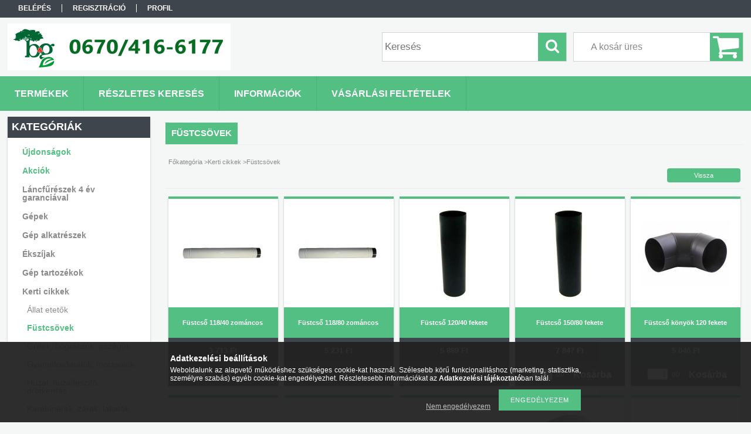

--- FILE ---
content_type: text/html; charset=UTF-8
request_url: http://kertesz-barkacsaruhaz.hu/spl/805541/Fustcsovek
body_size: 14921
content:
<!DOCTYPE html PUBLIC "-//W3C//DTD XHTML 1.0 Transitional//EN" "http://www.w3.org/TR/xhtml1/DTD/xhtml1-transitional.dtd">
<html xmlns="http://www.w3.org/1999/xhtml" lang="hu" xml:lang="hu">
<head>

<meta content="width=device-width, initial-scale=1.0" name="viewport" />

<meta http-equiv="Content-Type" content="text/html; charset=utf-8">
<meta http-equiv="Content-Language" content="HU">
<meta http-equiv="Cache-Control" content="no-cache">
<meta name="description" content="Füstcsövek, Kerti cikkek, kertesz-barkacsaruhaz">
<meta name="robots" content="index, follow">
<meta http-equiv="X-UA-Compatible" content="IE=Edge">
<meta property="og:site_name" content="kertesz-barkacsaruhaz" />
<meta property="og:title" content="Füstcsövek - Kerti cikkek - kertesz-barkacsaruhaz">
<meta property="og:description" content="Füstcsövek, Kerti cikkek, kertesz-barkacsaruhaz">
<meta property="og:type" content="website">
<meta property="og:url" content="http://kertesz-barkacsaruhaz.hu/spl/805541/Fustcsovek">
<meta name="dc.title" content="Füstcsövek - Kerti cikkek - kertesz-barkacsaruhaz">
<meta name="dc.description" content="Füstcsövek, Kerti cikkek, kertesz-barkacsaruhaz">
<meta name="dc.publisher" content="kertesz-barkacsaruhaz">
<meta name="dc.language" content="hu">
<meta name="mobile-web-app-capable" content="yes">
<meta name="apple-mobile-web-app-capable" content="yes">
<meta name="MobileOptimized" content="320">
<meta name="HandheldFriendly" content="true">

<title>Füstcsövek - Kerti cikkek - kertesz-barkacsaruhaz</title>


<script type="text/javascript">
var service_type="shop";
var shop_url_main="http://kertesz-barkacsaruhaz.hu";
var actual_lang="hu";
var money_len="0";
var money_thousend=" ";
var money_dec=",";
var shop_id=38534;
var unas_design_url="http:"+"/"+"/"+"kertesz-barkacsaruhaz.hu"+"/"+"!common_design"+"/"+"base"+"/"+"001300"+"/";
var unas_design_code='001300';
var unas_base_design_code='1300';
var unas_design_ver=2;
var unas_design_subver=0;
var unas_shop_url='http://kertesz-barkacsaruhaz.hu';
var responsive="yes";
var config_plus=new Array();
config_plus['cart_redirect']=1;
config_plus['money_type']='Ft';
config_plus['money_type_display']='Ft';
var lang_text=new Array();

var UNAS = UNAS || {};
UNAS.shop={"base_url":'http://kertesz-barkacsaruhaz.hu',"domain":'kertesz-barkacsaruhaz.hu',"username":'kertesz-barkacsaruhaz.unas.hu',"id":38534,"lang":'hu',"currency_type":'Ft',"currency_code":'HUF',"currency_rate":'1',"currency_length":0,"base_currency_length":0,"canonical_url":'http://kertesz-barkacsaruhaz.hu/spl/805541/Fustcsovek'};
UNAS.design={"code":'001300',"page":'art'};
UNAS.api_auth="a8e6685fba38bbd25ee5d46ddd1a8e7e";
UNAS.customer={"email":'',"id":0,"group_id":0,"without_registration":0};
UNAS.shop["category_id"]="805541";
UNAS.shop["only_private_customer_can_purchase"] = false;
 

UNAS.text = {
    "button_overlay_close": `Bezár`,
    "popup_window": `Felugró ablak`,
    "list": `lista`,
    "updating_in_progress": `frissítés folyamatban`,
    "updated": `frissítve`,
    "is_opened": `megnyitva`,
    "is_closed": `bezárva`,
    "deleted": `törölve`,
    "consent_granted": `hozzájárulás megadva`,
    "consent_rejected": `hozzájárulás elutasítva`,
    "field_is_incorrect": `mező hibás`,
    "error_title": `Hiba!`,
    "product_variants": `termék változatok`,
    "product_added_to_cart": `A termék a kosárba került`,
    "product_added_to_cart_with_qty_problem": `A termékből csak [qty_added_to_cart] [qty_unit] került kosárba`,
    "product_removed_from_cart": `A termék törölve a kosárból`,
    "reg_title_name": `Név`,
    "reg_title_company_name": `Cégnév`,
    "number_of_items_in_cart": `Kosárban lévő tételek száma`,
    "cart_is_empty": `A kosár üres`,
    "cart_updated": `A kosár frissült`,
    "mandatory": `Kötelező!`
};


UNAS.text["delete_from_compare"]= `Törlés összehasonlításból`;
UNAS.text["comparison"]= `Összehasonlítás`;

UNAS.text["delete_from_favourites"]= `Törlés a kedvencek közül`;
UNAS.text["add_to_favourites"]= `Kedvencekhez`;








window.lazySizesConfig=window.lazySizesConfig || {};
window.lazySizesConfig.loadMode=1;
window.lazySizesConfig.loadHidden=false;

window.dataLayer = window.dataLayer || [];
function gtag(){dataLayer.push(arguments)};
gtag('js', new Date());
</script>

<script src="http://kertesz-barkacsaruhaz.hu/!common_packages/jquery/jquery-1.8.2.js?mod_time=1682493234" type="text/javascript"></script>
<script src="http://kertesz-barkacsaruhaz.hu/!common_packages/jquery/plugins/bgiframe/bgiframe.js?mod_time=1682493234" type="text/javascript"></script>
<script src="http://kertesz-barkacsaruhaz.hu/!common_packages/jquery/plugins/ajaxqueue/ajaxqueue.js?mod_time=1682493234" type="text/javascript"></script>
<script src="http://kertesz-barkacsaruhaz.hu/!common_packages/jquery/plugins/color/color.js?mod_time=1682493234" type="text/javascript"></script>
<script src="http://kertesz-barkacsaruhaz.hu/!common_packages/jquery/plugins/autocomplete/autocomplete.js?mod_time=1751447087" type="text/javascript"></script>
<script src="http://kertesz-barkacsaruhaz.hu/!common_packages/jquery/plugins/cookie/cookie.js?mod_time=1682493234" type="text/javascript"></script>
<script src="http://kertesz-barkacsaruhaz.hu/!common_packages/jquery/plugins/treeview/treeview.js?mod_time=1682493234" type="text/javascript"></script>
<script src="http://kertesz-barkacsaruhaz.hu/!common_packages/jquery/plugins/treeview/treeview.edit.js?mod_time=1682493234" type="text/javascript"></script>
<script src="http://kertesz-barkacsaruhaz.hu/!common_packages/jquery/plugins/treeview/treeview.async.js?mod_time=1682493234" type="text/javascript"></script>
<script src="http://kertesz-barkacsaruhaz.hu/!common_packages/jquery/plugins/tools/tools-1.2.7.js?mod_time=1682493234" type="text/javascript"></script>
<script src="http://kertesz-barkacsaruhaz.hu/!common_packages/jquery/plugins/bxslider/bxslider.js?mod_time=1682493234" type="text/javascript"></script>
<script src="http://kertesz-barkacsaruhaz.hu/!common_packages/jquery/own/shop_common/exploded/common.js?mod_time=1769410770" type="text/javascript"></script>
<script src="http://kertesz-barkacsaruhaz.hu/!common_packages/jquery/own/shop_common/exploded/common_overlay.js?mod_time=1759905184" type="text/javascript"></script>
<script src="http://kertesz-barkacsaruhaz.hu/!common_packages/jquery/own/shop_common/exploded/common_shop_popup.js?mod_time=1759905184" type="text/javascript"></script>
<script src="http://kertesz-barkacsaruhaz.hu/!common_packages/jquery/own/shop_common/exploded/common_start_checkout.js?mod_time=1752056244" type="text/javascript"></script>
<script src="http://kertesz-barkacsaruhaz.hu/!common_packages/jquery/own/shop_common/exploded/design_1500.js?mod_time=1725525526" type="text/javascript"></script>
<script src="http://kertesz-barkacsaruhaz.hu/!common_packages/jquery/own/shop_common/exploded/function_change_address_on_order_methods.js?mod_time=1752056244" type="text/javascript"></script>
<script src="http://kertesz-barkacsaruhaz.hu/!common_packages/jquery/own/shop_common/exploded/function_check_password.js?mod_time=1751447087" type="text/javascript"></script>
<script src="http://kertesz-barkacsaruhaz.hu/!common_packages/jquery/own/shop_common/exploded/function_check_zip.js?mod_time=1767692285" type="text/javascript"></script>
<script src="http://kertesz-barkacsaruhaz.hu/!common_packages/jquery/own/shop_common/exploded/function_compare.js?mod_time=1751447087" type="text/javascript"></script>
<script src="http://kertesz-barkacsaruhaz.hu/!common_packages/jquery/own/shop_common/exploded/function_customer_addresses.js?mod_time=1769410770" type="text/javascript"></script>
<script src="http://kertesz-barkacsaruhaz.hu/!common_packages/jquery/own/shop_common/exploded/function_delivery_point_select.js?mod_time=1751447087" type="text/javascript"></script>
<script src="http://kertesz-barkacsaruhaz.hu/!common_packages/jquery/own/shop_common/exploded/function_favourites.js?mod_time=1725525526" type="text/javascript"></script>
<script src="http://kertesz-barkacsaruhaz.hu/!common_packages/jquery/own/shop_common/exploded/function_infinite_scroll.js?mod_time=1759905184" type="text/javascript"></script>
<script src="http://kertesz-barkacsaruhaz.hu/!common_packages/jquery/own/shop_common/exploded/function_language_and_currency_change.js?mod_time=1751447087" type="text/javascript"></script>
<script src="http://kertesz-barkacsaruhaz.hu/!common_packages/jquery/own/shop_common/exploded/function_param_filter.js?mod_time=1764233414" type="text/javascript"></script>
<script src="http://kertesz-barkacsaruhaz.hu/!common_packages/jquery/own/shop_common/exploded/function_postsale.js?mod_time=1751447087" type="text/javascript"></script>
<script src="http://kertesz-barkacsaruhaz.hu/!common_packages/jquery/own/shop_common/exploded/function_product_print.js?mod_time=1725525526" type="text/javascript"></script>
<script src="http://kertesz-barkacsaruhaz.hu/!common_packages/jquery/own/shop_common/exploded/function_product_subscription.js?mod_time=1751447087" type="text/javascript"></script>
<script src="http://kertesz-barkacsaruhaz.hu/!common_packages/jquery/own/shop_common/exploded/function_recommend.js?mod_time=1751447087" type="text/javascript"></script>
<script src="http://kertesz-barkacsaruhaz.hu/!common_packages/jquery/own/shop_common/exploded/function_saved_cards.js?mod_time=1751447087" type="text/javascript"></script>
<script src="http://kertesz-barkacsaruhaz.hu/!common_packages/jquery/own/shop_common/exploded/function_saved_filter_delete.js?mod_time=1751447087" type="text/javascript"></script>
<script src="http://kertesz-barkacsaruhaz.hu/!common_packages/jquery/own/shop_common/exploded/function_search_smart_placeholder.js?mod_time=1751447087" type="text/javascript"></script>
<script src="http://kertesz-barkacsaruhaz.hu/!common_packages/jquery/own/shop_common/exploded/function_vote.js?mod_time=1725525526" type="text/javascript"></script>
<script src="http://kertesz-barkacsaruhaz.hu/!common_packages/jquery/own/shop_common/exploded/page_cart.js?mod_time=1767791926" type="text/javascript"></script>
<script src="http://kertesz-barkacsaruhaz.hu/!common_packages/jquery/own/shop_common/exploded/page_customer_addresses.js?mod_time=1768291153" type="text/javascript"></script>
<script src="http://kertesz-barkacsaruhaz.hu/!common_packages/jquery/own/shop_common/exploded/page_order_checkout.js?mod_time=1725525526" type="text/javascript"></script>
<script src="http://kertesz-barkacsaruhaz.hu/!common_packages/jquery/own/shop_common/exploded/page_order_details.js?mod_time=1725525526" type="text/javascript"></script>
<script src="http://kertesz-barkacsaruhaz.hu/!common_packages/jquery/own/shop_common/exploded/page_order_methods.js?mod_time=1760086915" type="text/javascript"></script>
<script src="http://kertesz-barkacsaruhaz.hu/!common_packages/jquery/own/shop_common/exploded/page_order_return.js?mod_time=1725525526" type="text/javascript"></script>
<script src="http://kertesz-barkacsaruhaz.hu/!common_packages/jquery/own/shop_common/exploded/page_order_send.js?mod_time=1725525526" type="text/javascript"></script>
<script src="http://kertesz-barkacsaruhaz.hu/!common_packages/jquery/own/shop_common/exploded/page_order_subscriptions.js?mod_time=1751447087" type="text/javascript"></script>
<script src="http://kertesz-barkacsaruhaz.hu/!common_packages/jquery/own/shop_common/exploded/page_order_verification.js?mod_time=1752056244" type="text/javascript"></script>
<script src="http://kertesz-barkacsaruhaz.hu/!common_packages/jquery/own/shop_common/exploded/page_product_details.js?mod_time=1751447087" type="text/javascript"></script>
<script src="http://kertesz-barkacsaruhaz.hu/!common_packages/jquery/own/shop_common/exploded/page_product_list.js?mod_time=1725525526" type="text/javascript"></script>
<script src="http://kertesz-barkacsaruhaz.hu/!common_packages/jquery/own/shop_common/exploded/page_product_reviews.js?mod_time=1751447087" type="text/javascript"></script>
<script src="http://kertesz-barkacsaruhaz.hu/!common_packages/jquery/own/shop_common/exploded/page_reg.js?mod_time=1759905184" type="text/javascript"></script>
<script src="http://kertesz-barkacsaruhaz.hu/!common_packages/jquery/plugins/responsive_menu/responsive_menu.js?mod_time=1682493234" type="text/javascript"></script>
<script src="http://kertesz-barkacsaruhaz.hu/!common_design/base/001300/unas_design_resp.js?mod_time=1682493236" type="text/javascript"></script>

<link href="http://kertesz-barkacsaruhaz.hu/!common_packages/jquery/plugins/autocomplete/autocomplete.css?mod_time=1682493234" rel="stylesheet" type="text/css">
<link href="http://kertesz-barkacsaruhaz.hu/!common_design/base/001300/css/common.css?mod_time=1751447087" rel="stylesheet" type="text/css">
<link href="http://kertesz-barkacsaruhaz.hu/!common_design/base/001300/css/page.css?mod_time=1682493236" rel="stylesheet" type="text/css">
<link href="http://kertesz-barkacsaruhaz.hu/!common_design/base/001300/css/page_artlist_2.css?mod_time=1682493236" rel="stylesheet" type="text/css">
<link href="http://kertesz-barkacsaruhaz.hu/!common_design/base/001300/css/box.css?mod_time=1682493236" rel="stylesheet" type="text/css">
<link href="http://kertesz-barkacsaruhaz.hu/!common_design/base/001300/css/layout.css?mod_time=1682493236" rel="stylesheet" type="text/css">
<link href="http://kertesz-barkacsaruhaz.hu/!common_design/base/001300/css/design.css?mod_time=1682493236" rel="stylesheet" type="text/css">
<link href="http://kertesz-barkacsaruhaz.hu/!common_design/base/001300/css/design_custom.css?mod_time=1682493236" rel="stylesheet" type="text/css">
<link href="http://kertesz-barkacsaruhaz.hu/!common_design/base/001300/css/custom.css?mod_time=1682493236" rel="stylesheet" type="text/css">

<link href="http://kertesz-barkacsaruhaz.hu/spl/805541/Fustcsovek" rel="canonical">
    <link id="favicon-32x32" rel="icon" type="image/png" href="http://kertesz-barkacsaruhaz.hu/!common_design/own/image/favicon_32x32.png" sizes="32x32">
    <link id="favicon-192x192" rel="icon" type="image/png" href="http://kertesz-barkacsaruhaz.hu/!common_design/own/image/favicon_192x192.png" sizes="192x192">
            <link rel="apple-touch-icon" href="http://kertesz-barkacsaruhaz.hu/!common_design/own/image/favicon_32x32.png" sizes="32x32">
        <link rel="apple-touch-icon" href="http://kertesz-barkacsaruhaz.hu/!common_design/own/image/favicon_192x192.png" sizes="192x192">
        <script type="text/javascript">
        var google_consent=1;
    
        gtag('consent', 'default', {
           'ad_storage': 'denied',
           'ad_user_data': 'denied',
           'ad_personalization': 'denied',
           'analytics_storage': 'denied',
           'functionality_storage': 'denied',
           'personalization_storage': 'denied',
           'security_storage': 'granted'
        });

    
        gtag('consent', 'update', {
           'ad_storage': 'denied',
           'ad_user_data': 'denied',
           'ad_personalization': 'denied',
           'analytics_storage': 'denied',
           'functionality_storage': 'denied',
           'personalization_storage': 'denied',
           'security_storage': 'granted'
        });

        </script>
    <script async src="https://www.googletagmanager.com/gtag/js?id=AW-1031605329"></script>        <script type="text/javascript">
        gtag('config', 'AW-1031605329');
                </script>
            <script type="text/javascript">
        var google_ads=1;

                gtag('event','remarketing', {
            'ecomm_pagetype': 'category',
            'ecomm_prodid': ["4944","4943","2223","2230","2257","2227","2231","2224","7099","2228","2232","5828","5827"]        });
            </script>
    

</head>

<body class='design_ver2' id="ud_shop_art">
<div id="image_to_cart" style="display:none; position:absolute; z-index:100000;"></div>
<div class="overlay_common overlay_warning" id="overlay_cart_add"></div>
<script type="text/javascript">$(document).ready(function(){ overlay_init("cart_add",{"onBeforeLoad":false}); });</script>
<div class="overlay_common overlay_dialog" id="overlay_save_filter"></div>
<script type="text/javascript">$(document).ready(function(){ overlay_init("save_filter",{"closeOnEsc":true,"closeOnClick":true}); });</script>
<div id="overlay_login_outer"></div>	
	<script type="text/javascript">
	$(document).ready(function(){
	    var login_redir_init="";

		$("#overlay_login_outer").overlay({
			onBeforeLoad: function() {
                var login_redir_temp=login_redir_init;
                if (login_redir_act!="") {
                    login_redir_temp=login_redir_act;
                    login_redir_act="";
                }

				                    var temp_href="http://kertesz-barkacsaruhaz.hu/shop_login.php";
                    if (login_redir_temp!="") temp_href=temp_href+"?login_redir="+encodeURIComponent(login_redir_temp);
					location.href=temp_href;
								},
			top: 50,
						closeOnClick: (config_plus['overlay_close_on_click_forced'] === 1),
			onClose: function(event, overlayIndex) {
				$("#login_redir").val("");
			},
			load: false
		});
		
			});
	function overlay_login() {
		$(document).ready(function(){
			$("#overlay_login_outer").overlay().load();
		});
	}
	function overlay_login_remind() {
        if (unas_design_ver >= 5) {
            $("#overlay_remind").overlay().load();
        } else {
            $(document).ready(function () {
                $("#overlay_login_outer").overlay().close();
                setTimeout('$("#overlay_remind").overlay().load();', 250);
            });
        }
	}

    var login_redir_act="";
    function overlay_login_redir(redir) {
        login_redir_act=redir;
        $("#overlay_login_outer").overlay().load();
    }
	</script>  
	<div class="overlay_common overlay_info" id="overlay_remind"></div>
<script type="text/javascript">$(document).ready(function(){ overlay_init("remind",[]); });</script>

	<script type="text/javascript">
    	function overlay_login_error_remind() {
		$(document).ready(function(){
			load_login=0;
			$("#overlay_error").overlay().close();
			setTimeout('$("#overlay_remind").overlay().load();', 250);	
		});
	}
	</script>  
	<div class="overlay_common overlay_info" id="overlay_newsletter"></div>
<script type="text/javascript">$(document).ready(function(){ overlay_init("newsletter",[]); });</script>

<script type="text/javascript">
function overlay_newsletter() {
    $(document).ready(function(){
        $("#overlay_newsletter").overlay().load();
    });
}
</script>
<div class="overlay_common overlay_error" id="overlay_script"></div>
<script type="text/javascript">$(document).ready(function(){ overlay_init("script",[]); });</script>
    <script>
    $(document).ready(function() {
        $.ajax({
            type: "GET",
            url: "http://kertesz-barkacsaruhaz.hu/shop_ajax/ajax_stat.php",
            data: {master_shop_id:"38534",get_ajax:"1"}
        });
    });
    </script>
    

<div id='banner_popup_bx_content'></div>

<div id="container">
	

    <div id="menu_resp">
        <a class="resp_close_plus"><span></span></a>
        <ul> 
            <li>
    
        
            
                <script type='text/javascript'>
                    function overlay_login() {
                        $(document).ready(function(){
                            $("#overlay_login_outer").overlay().load();
                        });
                    }
                </script>
                <a href="javascript:overlay_login();" class="text_normal">Belépés</a>
            

            
        

        
        

        

    
</li>
            <li><a href="http://kertesz-barkacsaruhaz.hu/shop_reg.php"><strong>Regisztráció</strong></a></li>
            <li><a href="http://kertesz-barkacsaruhaz.hu/shop_order_track.php"><strong>Profil</strong></a></li>
            <li><a href="http://kertesz-barkacsaruhaz.hu/shop_help.php"><strong>Vásárlási feltételek</strong></a></li>
            <li><a href="http://kertesz-barkacsaruhaz.hu/shop_searchcomplex.php"><strong>Részletes keresés</strong></a></li>
            <li><a href="http://kertesz-barkacsaruhaz.hu/shop_contact.php"><strong>Információk</strong></a></li>                            
            <li></li>
            <li><ul></ul></li>
        </ul> 
        <div id="resp_banner_box">
            
            
            
            
        </div>                             
    </div>  	
    
    <div id="header">
    	<div id="header_top">
        	<div id="header_menu">
                	<ul>
						<li class="login">
    
        
            
                <script type='text/javascript'>
                    function overlay_login() {
                        $(document).ready(function(){
                            $("#overlay_login_outer").overlay().load();
                        });
                    }
                </script>
                <a href="javascript:overlay_login();" class="text_normal">Belépés</a>
            

            
        

        
        

        

    
</li>
                        <li><a href="http://kertesz-barkacsaruhaz.hu/shop_reg.php"><strong>Regisztráció</strong></a></li>                    
                        <li><a href="http://kertesz-barkacsaruhaz.hu/shop_order_track.php"><strong>Profil</strong></a>	</li>
                    </ul>         
            </div>
        	<div id="money_lang">
            	<div id="money"></div>                  
            	<div id="lang"></div>
                <div id="lang_small"></div>
                <div class="clear_fix"></div>
            </div>
            <script type="text/javascript">
				if($("#money").html()=="") {
					$("#money").hide();
				}
				if($("#lang").html()=="") {
					$("#lang").hide();
				}						
			</script>	
            <div class="clear_fix"></div>
        </div>	
    	<div id="header_container">
        	<div id="logo"><div id='head_bx_content'><!-- UnasElement {type:slide_bx} -->
<div id="head_bx_slide" class="bxSlider">
	<a id="head_bx_slide_0" href="http://kertesz-barkacsaruhaz.hu/"><img src="http://kertesz-barkacsaruhaz.hu/shop_pic.php?time=1533546704&width=380&height=80&design_element=head_bx_slide_0.png" border="0" title="" alt="" /></a>
</div>
<script type="text/javascript">
$(document).ready(function(){
	$("#head_bx_slide").bxSlider({
		auto:false,
		pager:false,
		mode:"horizontal",
		speed:500,
		pause:4000
	});
});
</script></div></div>
            <div id="cart"><div id='box_cart_content' class='box_content'>

    

    

    
        <div class='box_cart_item'>
            <a href='http://kertesz-barkacsaruhaz.hu/shop_cart.php' class='text_small'>
                <span class='text_small'>
                    

                    

                    
                        <span class='box_cart_empty'>A kosár üres</span>
                        
                    
                </span>
            </a>
        </div>
    

    

    

    

    

    

    
        <script type="text/javascript">
            $("#cart").click(function() {
                document.location.href="http://kertesz-barkacsaruhaz.hu/shop_cart.php";
            });
        </script>
    

</div></div>
            <div id="search"><div id='box_search_content' class='box_content'>
    <form name="form_include_search" id="form_include_search" action="http://kertesz-barkacsaruhaz.hu/shop_search.php" method="get">
        <div class='box_search_field'><label><span class="text_small">Kifejezés:</span></label><span class="text_input"><input name="q" id="box_search_input" type="text" maxlength="255" class="text_small js-search-input" value="" placeholder="Keresés" /></span></div>
        <div class='box_search_button'><span class="text_button"><input type="submit" value="Keres" class="text_small" /></span></div>
    </form>
</div></div>
            
                <div id="header_container_inner_mobile">
                    <a href="#" onclick="responsive_cat_menu(); return false;" class="header_category_icon"><span></span>Kategóriák</a>
                        
                    <div id="header_container_inner_mobile_plusmenu"><a href="#" class="header_plusmenu_icon"><span></span></a></div>                
                    <div id="header_container_inner_mobile_cart"><a id="header_cart_button" href="http://kertesz-barkacsaruhaz.hu/shop_cart.php"></a></div>
                    <a href="#" id="header_search_icon"><span></span></a>
                    <a href="#" id="header_filter_icon"><span></span></a> 
                    
                    <div id="header_container_inner_mobile_filter">
                        <div id="header_container_inner_mobile_filter_title"><a class="resp_close"><span></span></a></div>
                        <div id="header_container_inner_mobile_filter_container"></div>
                    </div>                    
                    <div class="clear_fix"></div>
                    
                    <script type="text/javascript">
						if ($("#box_filter_content").length=="") {
							$("a#header_filter_icon").hide();	
						}
					</script>
                                                                  
                </div>            
                        
            <div class="clear_fix"></div>
        </div>	
        <div id="header_bottom"><!-- --></div>
    </div>
    
    <div id="content">
    
        <div id="responsive_cat_menu"><div id="responsive_cat_menu_content"><script type="text/javascript">var responsive_menu='$(\'#responsive_cat_menu ul\').responsive_menu({ajax_type: "GET",ajax_param_str: "cat_key|aktcat",ajax_url: "http://kertesz-barkacsaruhaz.hu/shop_ajax/ajax_box_cat.php",ajax_data: "master_shop_id=38534&lang_master=hu&get_ajax=1&type=responsive_call&box_var_name=shop_cat&box_var_already=no&box_var_responsive=yes&box_var_section=content&box_var_highlight=yes&box_var_type=normal&box_var_multilevel_id=responsive_cat_menu",menu_id: "responsive_cat_menu"});'; </script><div class="responsive_menu"><div class="responsive_menu_nav"><div class="responsive_menu_navtop"><div class="responsive_menu_back "></div><div class="responsive_menu_title ">Kategóriák</div><div class="responsive_menu_close "></div></div><div class="responsive_menu_navbottom"></div></div><div class="responsive_menu_content"><ul style="display:none;"><li><a href="http://kertesz-barkacsaruhaz.hu/shop_artspec.php?artspec=2" class="text_small">Újdonságok</a></li><li><a href="http://kertesz-barkacsaruhaz.hu/shop_artspec.php?artspec=1" class="text_small">Akciók</a></li><li><span class="ajax_param">753110|805541</span><a href="http://kertesz-barkacsaruhaz.hu/spl/753110/Lancfureszek-4-ev-garanciaval" class="text_small resp_clickable" onclick="return false;">Láncfűrészek 4 év garanciával</a></li><li><div class="next_level_arrow"></div><span class="ajax_param">784179|805541</span><a href="http://kertesz-barkacsaruhaz.hu/sct/784179/Gepek" class="text_small has_child resp_clickable" onclick="return false;">Gépek</a></li><li><div class="next_level_arrow"></div><span class="ajax_param">254208|805541</span><a href="http://kertesz-barkacsaruhaz.hu/sct/254208/Gep-alkatreszek" class="text_small has_child resp_clickable" onclick="return false;">Gép alkatrészek</a></li><li><div class="next_level_arrow"></div><span class="ajax_param">565114|805541</span><a href="http://kertesz-barkacsaruhaz.hu/sct/565114/Ekszijak" class="text_small has_child resp_clickable" onclick="return false;">Ékszíjak</a></li><li><div class="next_level_arrow"></div><span class="ajax_param">175876|805541</span><a href="http://kertesz-barkacsaruhaz.hu/sct/175876/Gep-tartozekok" class="text_small has_child resp_clickable" onclick="return false;">Gép tartozékok</a></li><li class="active_menu"><div class="next_level_arrow"></div><span class="ajax_param">608632|805541</span><a href="http://kertesz-barkacsaruhaz.hu/sct/608632/Kerti-cikkek" class="text_small has_child resp_clickable" onclick="return false;">Kerti cikkek</a></li><li><div class="next_level_arrow"></div><span class="ajax_param">365106|805541</span><a href="http://kertesz-barkacsaruhaz.hu/sct/365106/Gyermekjatekok" class="text_small has_child resp_clickable" onclick="return false;">Gyermekjátékok</a></li><li><div class="next_level_arrow"></div><span class="ajax_param">445052|805541</span><a href="http://kertesz-barkacsaruhaz.hu/sct/445052/Ontozestechnika" class="text_small has_child resp_clickable" onclick="return false;">Öntözéstechnika</a></li><li><span class="ajax_param">834073|805541</span><a href="http://kertesz-barkacsaruhaz.hu/spl/834073/Kisallatkellekek" class="text_small resp_clickable" onclick="return false;">Kisállatkellékek</a></li><li><div class="next_level_arrow"></div><span class="ajax_param">340668|805541</span><a href="http://kertesz-barkacsaruhaz.hu/sct/340668/Elektromossag" class="text_small has_child resp_clickable" onclick="return false;">Elektromosság</a></li><li><div class="next_level_arrow"></div><span class="ajax_param">278000|805541</span><a href="http://kertesz-barkacsaruhaz.hu/sct/278000/Kezi-szerszamok" class="text_small has_child resp_clickable" onclick="return false;">Kézi szerszámok</a></li><li><div class="next_level_arrow"></div><span class="ajax_param">185248|805541</span><a href="http://kertesz-barkacsaruhaz.hu/sct/185248/Munkaruhak" class="text_small has_child resp_clickable" onclick="return false;">Munkaruhák</a></li><li><div class="next_level_arrow"></div><span class="ajax_param">414584|805541</span><a href="http://kertesz-barkacsaruhaz.hu/sct/414584/Alatetek-csavarok-szegek-bilincsek" class="text_small has_child resp_clickable" onclick="return false;">Alátétek, csavarok, szegek, bilincsek</a></li><li><span class="ajax_param">102969|805541</span><a href="http://kertesz-barkacsaruhaz.hu/Kaputechnika-uszokapu-elektromos-kapu" class="text_small resp_clickable" onclick="return false;">Kaputechnika úszókapu elektromos kapu</a></li></ul></div></div></div></div>    
    
    	<div id="content_top">
        	<div id="content_top_menu_full_sf" class="content_top_menu">
            	<ul>
                	<li><a href="http://kertesz-barkacsaruhaz.hu/sct/0/"><strong>Termékek</strong></a></li>
                    <li><a href="http://kertesz-barkacsaruhaz.hu/shop_searchcomplex.php"><strong>Részletes keresés</strong></a></li>
                    <li><a href="http://kertesz-barkacsaruhaz.hu/shop_contact.php"><strong>Információk</strong></a></li>
                    <li><a href="http://kertesz-barkacsaruhaz.hu/shop_help.php"><strong>Vásárlási feltételek</strong></a></li>
                    
                    
                </ul>
            </div>

            <div id="content_top_menu_1000" class="content_top_menu"><div id="menu_content15"><ul><li class="menu_item_1"><span class="menu_item_inner"><a href="http://kertesz-barkacsaruhaz.hu/sct/0/"><strong>Termékek</strong></a></span></li><li class="menu_item_2"><span class="menu_item_inner"><a href="http://kertesz-barkacsaruhaz.hu/shop_searchcomplex.php"><strong>Részletes keresés</strong></a></span></li><li class="menu_item_3"><span class="menu_item_inner"><a href="http://kertesz-barkacsaruhaz.hu/shop_contact.php"><strong>Információk</strong></a></span></li><li class="menu_item_4"><span class="menu_item_inner"><a href="http://kertesz-barkacsaruhaz.hu/shop_help.php"><strong>Vásárlási feltételek</strong></a></span></li></ul></div></div>
        </div>
        <div id="content_container_outer"><div id="content_container"><div id="content_container_inner">    
        	
            <div id="left">
                <div id="box_left">
                	
                    
                    
                    <div id="left_home_full">
                    
                    </div>
                    
                    <div id="left_home_1000">
                    
                    </div>	                                                        	
                
                    <div id='box_container_shop_cat' class='box_container_1'>
                    <div class="box_left_full">
                        <div class="box_left_top"><!-- --></div>
                        <div class="box_left_title">Kategóriák</div>
                        <div class="box_left_container"><div id='box_cat_content' class='box_content box_cat_type_ajax'><ul id='box_cat_main'><li id='box_cat_spec_new'><span class='box_cat_spec'><a href='http://kertesz-barkacsaruhaz.hu/shop_artspec.php?artspec=2' class='text_small'><span class='text_color_fault'>Újdonságok</span></a></span></li><li id='box_cat_spec_akcio'><span class='box_cat_spec'><a href='http://kertesz-barkacsaruhaz.hu/shop_artspec.php?artspec=1' class='text_small'><span class='text_color_fault'>Akciók</span></a></span></li><li id='box_cat_1_753110' class=''><span class='text_small box_cat_style0 box_cat_level0 text_style_strong'><a href='http://kertesz-barkacsaruhaz.hu/spl/753110/Lancfureszek-4-ev-garanciaval' class='text_small text_style_strong box_cat_click_level0' >Láncfűrészek 4 év garanciával</a></span></li><li id='box_cat_1_784179' class=' hasChildren'><span class='text_small box_cat_style0 box_cat_level0 text_style_strong box_cat_click_level0'>Gépek</span>
<ul style="display: none;"><li><span class="placeholder">&nbsp;</span></li></ul></li><li id='box_cat_1_254208' class=' hasChildren'><span class='text_small box_cat_style0 box_cat_level0 text_style_strong box_cat_click_level0'>Gép alkatrészek</span>
<ul style="display: none;"><li><span class="placeholder">&nbsp;</span></li></ul></li><li id='box_cat_1_565114' class=' hasChildren'><span class='text_small box_cat_style0 box_cat_level0 text_style_strong box_cat_click_level0'>Ékszíjak</span>
<ul style="display: none;"><li><span class="placeholder">&nbsp;</span></li></ul></li><li id='box_cat_1_175876' class=' hasChildren'><span class='text_small box_cat_style0 box_cat_level0 text_style_strong box_cat_click_level0'>Gép tartozékok</span>
<ul style="display: none;"><li><span class="placeholder">&nbsp;</span></li></ul></li><li id='box_cat_1_608632' class=' open'><span class='text_small box_cat_style0 box_cat_level0 text_style_strong box_cat_click_level0'>Kerti cikkek</span><ul><li id='box_cat_2_671576' class=''><span class='text_small box_cat_style1 box_cat_level2'><a href='http://kertesz-barkacsaruhaz.hu/spl/671576/Allat-etetok' class='text_small box_cat_click_level2' >Állat etetők</a></span></li><li id='box_cat_2_805541' class=''><span class='text_small box_cat_style1 box_cat_level2 text_color_fault text_style_strong'><a href='http://kertesz-barkacsaruhaz.hu/spl/805541/Fustcsovek' class='text_small text_color_fault text_style_strong box_cat_click_level2' >Füstcsövek</a></span></li><li id='box_cat_2_150428' class=''><span class='text_small box_cat_style1 box_cat_level2'><a href='http://kertesz-barkacsaruhaz.hu/spl/150428/Grillek-bogracsok-gazegok' class='text_small box_cat_click_level2' >Grillek, bográcsok, gázégők</a></span></li><li id='box_cat_2_825255' class=''><span class='text_small box_cat_style1 box_cat_level2'><a href='http://kertesz-barkacsaruhaz.hu/spl/825255/Gyumolcsdaralok-morzsolok' class='text_small box_cat_click_level2' >Gyümölcsdarálók, morzsolók</a></span></li><li id='box_cat_2_899932' class=''><span class='text_small box_cat_style1 box_cat_level2'><a href='http://kertesz-barkacsaruhaz.hu/spl/899932/Huzal-huzalfeszito-drotkerites' class='text_small box_cat_click_level2' >Huzal, huzalfeszítő, drótkerítés</a></span></li><li id='box_cat_2_668753' class=''><span class='text_small box_cat_style1 box_cat_level2'><a href='http://kertesz-barkacsaruhaz.hu/spl/668753/Karabinerek-zarak-lakatok' class='text_small box_cat_click_level2' >Karabínerek, zárak, lakatok</a></span></li><li id='box_cat_2_620249' class=''><span class='text_small box_cat_style1 box_cat_level2'><a href='http://kertesz-barkacsaruhaz.hu/spl/620249/Kotelek-kotegelok' class='text_small box_cat_click_level2' >Kötelek, kötegelők</a></span></li><li id='box_cat_2_593031' class=''><span class='text_small box_cat_style1 box_cat_level2'><a href='http://kertesz-barkacsaruhaz.hu/spl/593031/Ladak-taroloedenyek-kadak-dezsak' class='text_small box_cat_click_level2' >Ládák, tárolóedények, kádak, dézsák</a></span></li><li id='box_cat_2_339318' class=''><span class='text_small box_cat_style1 box_cat_level2'><a href='http://kertesz-barkacsaruhaz.hu/spl/339318/Lampak-egyeb-fenyforrasok' class='text_small box_cat_click_level2' >Lámpák, egyéb fényforrások</a></span></li><li id='box_cat_2_392281' class=''><span class='text_small box_cat_style1 box_cat_level2'><a href='http://kertesz-barkacsaruhaz.hu/spl/392281/Lancok' class='text_small box_cat_click_level2' >Láncok</a></span></li><li id='box_cat_2_582128' class=''><span class='text_small box_cat_style1 box_cat_level2'><a href='http://kertesz-barkacsaruhaz.hu/spl/582128/Novenyapolasi-eszkozok' class='text_small box_cat_click_level2' >Növényápolási eszközök</a></span></li><li id='box_cat_2_252051' class=''><span class='text_small box_cat_style1 box_cat_level2'><a href='http://kertesz-barkacsaruhaz.hu/spl/252051/Villanypasztorok-kemenykotrok' class='text_small box_cat_click_level2' >Villanypásztorok, kéménykotrók</a></span></li><li id='box_cat_2_553943' class=''><span class='text_small box_cat_style1 box_cat_level2'><a href='http://kertesz-barkacsaruhaz.hu/spl/553943/Ragaszto-szalagok-folyekony-ragasztok' class='text_small box_cat_click_level2' >Ragasztó szalagok, folyékony ragasztók</a></span></li><li id='box_cat_2_104098' class=''><span class='text_small box_cat_style1 box_cat_level2'><a href='http://kertesz-barkacsaruhaz.hu/spl/104098/Szerszamnyelek-sepruk-zsakok' class='text_small box_cat_click_level2' >Szerszámnyelek, seprűk, zsákok</a></span></li><li id='box_cat_2_840434' class=''><span class='text_small box_cat_style1 box_cat_level2'><a href='http://kertesz-barkacsaruhaz.hu/spl/840434/Szunyoghalok-labtorlok' class='text_small box_cat_click_level2' >Szúnyoghálók, lábtörlők</a></span></li><li id='box_cat_2_506755' class=''><span class='text_small box_cat_style1 box_cat_level2'><a href='http://kertesz-barkacsaruhaz.hu/spl/506755/Takarofoliak' class='text_small box_cat_click_level2' >Takarófóliák</a></span></li><li id='box_cat_2_151839' class=''><span class='text_small box_cat_style1 box_cat_level2'><a href='http://kertesz-barkacsaruhaz.hu/spl/151839/Talicskak' class='text_small box_cat_click_level2' >Talicskák</a></span></li><li id='box_cat_2_887001' class=''><span class='text_small box_cat_style1 box_cat_level2'><a href='http://kertesz-barkacsaruhaz.hu/spl/887001/Vetomagok-palantak' class='text_small box_cat_click_level2' >Vetőmagok, palánták</a></span></li><li id='box_cat_2_476608' class=''><span class='text_small box_cat_style1 box_cat_level2'><a href='http://kertesz-barkacsaruhaz.hu/spl/476608/Viragcserepek-kaspok' class='text_small box_cat_click_level2' >Virágcserepek, kaspók</a></span></li></ul></li><li id='box_cat_1_365106' class=' hasChildren'><span class='text_small box_cat_style0 box_cat_level0 text_style_strong box_cat_click_level0'>Gyermekjátékok</span>
<ul style="display: none;"><li><span class="placeholder">&nbsp;</span></li></ul></li><li id='box_cat_1_445052' class=' hasChildren'><span class='text_small box_cat_style0 box_cat_level0 text_style_strong box_cat_click_level0'>Öntözéstechnika</span>
<ul style="display: none;"><li><span class="placeholder">&nbsp;</span></li></ul></li><li id='box_cat_1_834073' class=''><span class='text_small box_cat_style0 box_cat_level0 text_style_strong'><a href='http://kertesz-barkacsaruhaz.hu/spl/834073/Kisallatkellekek' class='text_small text_style_strong box_cat_click_level0' >Kisállatkellékek</a></span></li><li id='box_cat_1_340668' class=' hasChildren'><span class='text_small box_cat_style0 box_cat_level0 text_style_strong box_cat_click_level0'>Elektromosság</span>
<ul style="display: none;"><li><span class="placeholder">&nbsp;</span></li></ul></li><li id='box_cat_1_278000' class=' hasChildren'><span class='text_small box_cat_style0 box_cat_level0 text_style_strong box_cat_click_level0'>Kézi szerszámok</span>
<ul style="display: none;"><li><span class="placeholder">&nbsp;</span></li></ul></li><li id='box_cat_1_185248' class=' hasChildren'><span class='text_small box_cat_style0 box_cat_level0 text_style_strong box_cat_click_level0'>Munkaruhák</span>
<ul style="display: none;"><li><span class="placeholder">&nbsp;</span></li></ul></li><li id='box_cat_1_414584' class=' hasChildren'><span class='text_small box_cat_style0 box_cat_level0 text_style_strong box_cat_click_level0'>Alátétek, csavarok, szegek, bilincsek</span>
<ul style="display: none;"><li><span class="placeholder">&nbsp;</span></li></ul></li><li id='box_cat_1_102969' class=''><span class='text_small box_cat_style0 box_cat_level0 text_style_strong'><a href='http://kertesz-barkacsaruhaz.hu/Kaputechnika-uszokapu-elektromos-kapu' class='text_small text_style_strong box_cat_click_level0' >Kaputechnika úszókapu elektromos kapu</a></span></li></ul></div></div>
                        <div class="box_left_bottom"><!-- --></div>	
                    </div>
					</div><div id='box_container_shop_top' class='box_container_2'>
                    <div class="box_left_full">
                        <div class="box_left_top"><!-- --></div>
                        <div class="box_left_title">TOP termékek</div>
                        <div class="box_left_container"><div id='box_top_content' class='box_content box_top_content'><div class='box_content_ajax' data-min-length='5'></div><script type="text/javascript">
	$.ajax({
		type: "GET",
		async: true,
		url: "http://kertesz-barkacsaruhaz.hu/shop_ajax/ajax_box_top.php",
		data: {
			box_var_name:"shop_top",
			box_var_var_only:"yes",
			box_var_akcio:"no",
			box_var_section:"content",
			box_var_highlight:"yes",
			box_id:"",
			cat_endid:"805541",
			get_ajax:1,
			shop_id:"38534",
			lang_master:"hu"
		},
		success: function(result){
			$("#box_top_content").html(result);
		}
	});
</script>
</div></div>
                        <div class="box_left_bottom"><!-- --></div>	
                    </div>
					</div><div id='box_container_shop_art' class='box_container_3'>
                    <div class="box_left_full">
                        <div class="box_left_top"><!-- --></div>
                        <div class="box_left_title">Termékajánló</div>
                        <div class="box_left_container"><div id='box_art_content' class='box_content box_art_content'><div class='box_content_ajax' data-min-length='5'></div><script type="text/javascript">
	$.ajax({
		type: "GET",
		async: true,
		url: "http://kertesz-barkacsaruhaz.hu/shop_ajax/ajax_box_art.php",
		data: {
			box_var_name:"shop_art",
			box_var_var_only:"yes",
			box_var_akcio:"no",
			box_var_section:"content",
			box_var_highlight:"yes",
			box_id:"",
			cat_endid:"805541",
			get_ajax:1,
			shop_id:"38534",
			lang_master:"hu"
		},
		success: function(result){
			$("#box_art_content").html(result);
		}
	});
</script>
</div></div>
                        <div class="box_left_bottom"><!-- --></div>	
                    </div>
					</div>
                </div>
            </div>
            
            <div id="center">
            
                <div id="body">
                    <div id="body_title">
    <div id='title_content'>
    <h1>
        Füstcsövek
    </h1>
    </div>
</div>	
                    <div id="slideshow">
                        <div id='banner_start_big_bx_content'><!-- UnasElement {type:slide_bx} -->
<div id="banner_start_big_bx_slide" class="bxSlider">
	<a id="banner_start_big_bx_slide_0" href="http://kertesz-barkacsaruhaz.hu/"><img src="http://kertesz-barkacsaruhaz.hu/shop_pic.php?time=1502738630&width=1465&height=475&design_element=banner_start_big_bx_slide_0.jpg" border="0" title="" alt="" /></a>
	<a id="banner_start_big_bx_slide_1" href="http://kertesz-barkacsaruhaz.hu/"><img src="http://kertesz-barkacsaruhaz.hu/shop_pic.php?time=1531395484&width=1465&height=475&design_element=banner_start_big_bx_slide_1.jpg" border="0" title="" alt="" /></a>
	<a id="banner_start_big_bx_slide_2" href="http://kertesz-barkacsaruhaz.hu/"><img src="http://kertesz-barkacsaruhaz.hu/shop_pic.php?time=1502739081&width=1465&height=475&design_element=banner_start_big_bx_slide_2.jpg" border="0" title="" alt="" /></a>
	<a id="banner_start_big_bx_slide_3" href="http://kertesz-barkacsaruhaz.hu/"><img src="http://kertesz-barkacsaruhaz.hu/shop_pic.php?time=1531396584&width=1465&height=475&design_element=banner_start_big_bx_slide_3.jpg" border="0" title="" alt="" /></a>
	<a id="banner_start_big_bx_slide_4" href="http://kertesz-barkacsaruhaz.hu/"><img src="http://kertesz-barkacsaruhaz.hu/shop_pic.php?time=1531396661&width=1465&height=475&design_element=banner_start_big_bx_slide_4.jpg" border="0" title="" alt="" /></a>
	<a id="banner_start_big_bx_slide_5" href="http://kertesz-barkacsaruhaz.hu/"><img src="http://kertesz-barkacsaruhaz.hu/shop_pic.php?time=1502738232&width=1465&height=475&design_element=banner_start_big_bx_slide_5.jpg" border="0" title="" alt="" /></a>
	<a id="banner_start_big_bx_slide_6" href="http://kertesz-barkacsaruhaz.hu/"><img src="http://kertesz-barkacsaruhaz.hu/shop_pic.php?time=1531396777&width=1465&height=475&design_element=banner_start_big_bx_slide_6.png" border="0" title="" alt="" /></a>
	<a id="banner_start_big_bx_slide_7" href="http://kertesz-barkacsaruhaz.hu/"><img src="http://kertesz-barkacsaruhaz.hu/shop_pic.php?time=1531397002&width=1465&height=475&design_element=banner_start_big_bx_slide_7.jpg" border="0" title="" alt="" /></a>
	<a id="banner_start_big_bx_slide_8" href="http://kertesz-barkacsaruhaz.hu/"><img src="http://kertesz-barkacsaruhaz.hu/shop_pic.php?time=1531395275&width=1465&height=475&design_element=banner_start_big_bx_slide_8.jpg" border="0" title="" alt="" /></a>
	<a id="banner_start_big_bx_slide_9" href="http://kertesz-barkacsaruhaz.hu/"><img src="http://kertesz-barkacsaruhaz.hu/shop_pic.php?time=1502740340&width=1465&height=475&design_element=banner_start_big_bx_slide_9.jpg" border="0" title="" alt="" /></a>
</div>
<script type="text/javascript">
$(document).ready(function(){
	$("#banner_start_big_bx_slide").bxSlider({
		auto:true,
		autoHover:true,
		randomStart:true,
		mode:"horizontal",
		speed:500,
		pause:3000
	});
});
</script></div> 
                    </div> 
                    <div class="clear_fix"></div>                   
                    <div id="body_container"><div id='page_content_outer'><div id='page_art_content' class='page_content'>

    <div class='page_artdet_head'>
        <div class='page_artdet_dispcat'><span class="text_small"><a href="http://kertesz-barkacsaruhaz.hu/sct/0/" class="text_small breadcrumb_item breadcrumb_main">Főkategória</a><span class='breadcrumb_sep'> &gt;</span><a href="http://kertesz-barkacsaruhaz.hu/sct/608632/Kerti-cikkek" class="text_small breadcrumb_item">Kerti cikkek</a><span class='breadcrumb_sep'> &gt;</span><span class="text_small breadcrumb_item">Füstcsövek</span></span></div>
        <div class='page_artdet_buttonback'><span class="text_button"><input name="button" type="submit" value="Vissza" onclick="location.href='http://kertesz-barkacsaruhaz.hu/sct/608632/'"  class="text_small" /></span></div>
        <div class='clear_fix'></div>
    </div>
    <div class='page_hr'><hr/></div> 
    
    
    
    
    
    
    
    
    
    




<div id='page_artlist_content' class="page_content">

    <script language="javascript" type="text/javascript">
<!--
function formsubmit_artlist(cikkname) {
   cart_add(cikkname,"");
}
$(document).ready(function(){
	select_base_price("4944",0);
	
	select_base_price("4943",0);
	
	select_base_price("2223",0);
	
	select_base_price("2230",0);
	
	select_base_price("2257",0);
	
	select_base_price("2227",0);
	
	select_base_price("2231",0);
	
	select_base_price("2224",0);
	
	select_base_price("7099",0);
	
	select_base_price("2228",0);
	
	select_base_price("2232",0);
	
	select_base_price("5828",0);
	
	select_base_price("5827",0);
	
});
// -->
</script>

    
    
    
    
        
        
        
        
        <div class='page_artlist_list' >
        <form name="form_temp_artlist">

        
        
            <div class='page_artlist_item_2 page_artlist_sku_4944' id='page_artlist_4944'>
            
            	
            
                
                
                
                
                
                
                 
                
                 
            
        		<div class='border_1a'>
                
                <div class="artlist2_bordertop bg_color_dark1"></div>
                
               
                <table border="0" cellspacing="0" cellpadding="0" class='page_artlist_left_2'><tr><td class="page_artlist_pic_2">
                    <a href="http://kertesz-barkacsaruhaz.hu/Fustcso-118/40-zomancos" class="page_artlist_image_link text_normal product_link_normal page_PopupTrigger" title="Füstcső 118/40 zománcos" data-sku="4944"><img src="http://kertesz-barkacsaruhaz.hu/img/38534/4944/150x150/4944.jpg?time=1505322293" id="main_image_4944" alt="Füstcső 118/40 zománcos" title="Füstcső 118/40 zománcos" class="border_2"></a>
                </td></tr></table>
                <!--page_artlist_left--> 
                
                <div class='page_artlist_right_2 bg_color_light2'>
                    <input type="hidden" name="egyeb_nev1_4944" value="">
<input type="hidden" name="egyeb_list1_4944" value="">
<input type="hidden" name="egyeb_nev2_4944" value="">
<input type="hidden" name="egyeb_list2_4944" value="">
<input type="hidden" name="egyeb_nev3_4944" value="">
<input type="hidden" name="egyeb_list3_4944" value="">

                    
                    <div class='page_artlist_name_2 bg_color_dark1'>
                    <div class='page_artlist_name_inside_2'>                
                    <table border="0" cellspacing="0" cellpadding="0" ><tr><td class="page_artlist_name_table_td"><span class="text_normal"><span class="text_color_white">
                        <a href="http://kertesz-barkacsaruhaz.hu/Fustcso-118/40-zomancos" class="page_artlist_name_link product_link_normal text_normal" data-sku="4944"><strong>Füstcső 118/40 zománcos</strong></a>
                    </span></span></td></tr></table>                
                    </div>
                    </div>                    
                    
                    <div class='page_artlist_price_2 with-rrp bg_color_dark5'>
                    	<div class='page_artlist_price_row'>
                            
                                <span class="page_artlist_price_net"><span class="text_normal">
                                    
                                    <strong><span id='price_net_brutto_4944' class='price_net_brutto_4944'>3 713</span> Ft</strong>
                                </span></span>
                            
                           
                            
                        </div>
                        
                        
                        
                    </div>
                    
                    <div class="page_artlist_cart_stock bg_color_dark7">
                        
                        <table border="0" cellspacing="0" cellpadding="0" class="page_artlist_cart_table">
                          <tr>                
                            <td width="50%"></td>
                            <td class="page_artlist_cart_input"><span class="text_input"><input name="db_4944" id="db_4944" type="text" value="1" maxlength="7" class="text_normal page_qty_input"  data-min="1" data-max="999999" data-step="1"/></span></td>
                            <td class="text_normal page_artlist_cart_qty">&nbsp;&nbsp;db&nbsp;&nbsp;&nbsp;</td>
                            <td class="page_artlist_cart_button">
                                <span class="page_artlist_cart_button_outer">
                                    <span class="page_artlist_cart_button_left"></span>
                                    <a href="javascript:cart_add('4944','');"  class="text_normal">Kosárba</a>
                                    <span class="page_artlist_cart_button_right"></span>
                                    <span class='clear_fix'></span>
                                </span>
                            </td>
                            <td width="50%"></td> 
                          </tr>                    
                        </table>                                                
                        
    
                        
                    </div>
                    
                </div></div><!--page_artlist_right-->         
           
                <div class='clear_fix'></div>
            
            </div><!--page_artlist_item--> 
        
            <div class='page_artlist_item_2 page_artlist_sku_4943' id='page_artlist_4943'>
            
            	
            
                
                
                
                
                
                
                 
                
                 
            
        		<div class='border_1a'>
                
                <div class="artlist2_bordertop bg_color_dark1"></div>
                
               
                <table border="0" cellspacing="0" cellpadding="0" class='page_artlist_left_2'><tr><td class="page_artlist_pic_2">
                    <a href="http://kertesz-barkacsaruhaz.hu/Fustcso-118/80-zomancos" class="page_artlist_image_link text_normal product_link_normal page_PopupTrigger" title="Füstcső 118/80 zománcos" data-sku="4943"><img src="http://kertesz-barkacsaruhaz.hu/img/38534/4943/150x150/4943.jpg?time=1505322287" id="main_image_4943" alt="Füstcső 118/80 zománcos" title="Füstcső 118/80 zománcos" class="border_2"></a>
                </td></tr></table>
                <!--page_artlist_left--> 
                
                <div class='page_artlist_right_2 bg_color_light2'>
                    <input type="hidden" name="egyeb_nev1_4943" value="">
<input type="hidden" name="egyeb_list1_4943" value="">
<input type="hidden" name="egyeb_nev2_4943" value="">
<input type="hidden" name="egyeb_list2_4943" value="">
<input type="hidden" name="egyeb_nev3_4943" value="">
<input type="hidden" name="egyeb_list3_4943" value="">

                    
                    <div class='page_artlist_name_2 bg_color_dark1'>
                    <div class='page_artlist_name_inside_2'>                
                    <table border="0" cellspacing="0" cellpadding="0" ><tr><td class="page_artlist_name_table_td"><span class="text_normal"><span class="text_color_white">
                        <a href="http://kertesz-barkacsaruhaz.hu/Fustcso-118/80-zomancos" class="page_artlist_name_link product_link_normal text_normal" data-sku="4943"><strong>Füstcső 118/80 zománcos</strong></a>
                    </span></span></td></tr></table>                
                    </div>
                    </div>                    
                    
                    <div class='page_artlist_price_2 with-rrp bg_color_dark5'>
                    	<div class='page_artlist_price_row'>
                            
                                <span class="page_artlist_price_net"><span class="text_normal">
                                    
                                    <strong><span id='price_net_brutto_4943' class='price_net_brutto_4943'>5 231</span> Ft</strong>
                                </span></span>
                            
                           
                            
                        </div>
                        
                        
                        
                    </div>
                    
                    <div class="page_artlist_cart_stock bg_color_dark7">
                        
                        <table border="0" cellspacing="0" cellpadding="0" class="page_artlist_cart_table">
                          <tr>                
                            <td width="50%"></td>
                            <td class="page_artlist_cart_input"><span class="text_input"><input name="db_4943" id="db_4943" type="text" value="1" maxlength="7" class="text_normal page_qty_input"  data-min="1" data-max="999999" data-step="1"/></span></td>
                            <td class="text_normal page_artlist_cart_qty">&nbsp;&nbsp;db&nbsp;&nbsp;&nbsp;</td>
                            <td class="page_artlist_cart_button">
                                <span class="page_artlist_cart_button_outer">
                                    <span class="page_artlist_cart_button_left"></span>
                                    <a href="javascript:cart_add('4943','');"  class="text_normal">Kosárba</a>
                                    <span class="page_artlist_cart_button_right"></span>
                                    <span class='clear_fix'></span>
                                </span>
                            </td>
                            <td width="50%"></td> 
                          </tr>                    
                        </table>                                                
                        
    
                        
                    </div>
                    
                </div></div><!--page_artlist_right-->         
           
                <div class='clear_fix'></div>
            
            </div><!--page_artlist_item--> 
        
            <div class='page_artlist_item_2 page_artlist_sku_2223' id='page_artlist_2223'>
            
            	
            
                
                
                
                
                
                
                 
                
                 
            
        		<div class='border_1a'>
                
                <div class="artlist2_bordertop bg_color_dark1"></div>
                
               
                <table border="0" cellspacing="0" cellpadding="0" class='page_artlist_left_2'><tr><td class="page_artlist_pic_2">
                    <a href="http://kertesz-barkacsaruhaz.hu/Fustcso-120/40-fekete" class="page_artlist_image_link text_normal product_link_normal page_PopupTrigger" title="Füstcső 120/40 fekete" data-sku="2223"><img src="http://kertesz-barkacsaruhaz.hu/img/38534/2223/150x150/2223.jpg?time=1505322329" id="main_image_2223" alt="Füstcső 120/40 fekete" title="Füstcső 120/40 fekete" class="border_2"></a>
                </td></tr></table>
                <!--page_artlist_left--> 
                
                <div class='page_artlist_right_2 bg_color_light2'>
                    <input type="hidden" name="egyeb_nev1_2223" value="">
<input type="hidden" name="egyeb_list1_2223" value="">
<input type="hidden" name="egyeb_nev2_2223" value="">
<input type="hidden" name="egyeb_list2_2223" value="">
<input type="hidden" name="egyeb_nev3_2223" value="">
<input type="hidden" name="egyeb_list3_2223" value="">

                    
                    <div class='page_artlist_name_2 bg_color_dark1'>
                    <div class='page_artlist_name_inside_2'>                
                    <table border="0" cellspacing="0" cellpadding="0" ><tr><td class="page_artlist_name_table_td"><span class="text_normal"><span class="text_color_white">
                        <a href="http://kertesz-barkacsaruhaz.hu/Fustcso-120/40-fekete" class="page_artlist_name_link product_link_normal text_normal" data-sku="2223"><strong>Füstcső 120/40 fekete</strong></a>
                    </span></span></td></tr></table>                
                    </div>
                    </div>                    
                    
                    <div class='page_artlist_price_2 with-rrp bg_color_dark5'>
                    	<div class='page_artlist_price_row'>
                            
                                <span class="page_artlist_price_net"><span class="text_normal">
                                    
                                    <strong><span id='price_net_brutto_2223' class='price_net_brutto_2223'>5 889</span> Ft</strong>
                                </span></span>
                            
                           
                            
                        </div>
                        
                        
                        
                    </div>
                    
                    <div class="page_artlist_cart_stock bg_color_dark7">
                        
                        <table border="0" cellspacing="0" cellpadding="0" class="page_artlist_cart_table">
                          <tr>                
                            <td width="50%"></td>
                            <td class="page_artlist_cart_input"><span class="text_input"><input name="db_2223" id="db_2223" type="text" value="1" maxlength="7" class="text_normal page_qty_input"  data-min="1" data-max="999999" data-step="1"/></span></td>
                            <td class="text_normal page_artlist_cart_qty">&nbsp;&nbsp;db&nbsp;&nbsp;&nbsp;</td>
                            <td class="page_artlist_cart_button">
                                <span class="page_artlist_cart_button_outer">
                                    <span class="page_artlist_cart_button_left"></span>
                                    <a href="javascript:cart_add('2223','');"  class="text_normal">Kosárba</a>
                                    <span class="page_artlist_cart_button_right"></span>
                                    <span class='clear_fix'></span>
                                </span>
                            </td>
                            <td width="50%"></td> 
                          </tr>                    
                        </table>                                                
                        
    
                        
                    </div>
                    
                </div></div><!--page_artlist_right-->         
           
                <div class='clear_fix'></div>
            
            </div><!--page_artlist_item--> 
        
            <div class='page_artlist_item_2 page_artlist_sku_2230' id='page_artlist_2230'>
            
            	
            
                
                
                
                
                
                
                 
                
                 
            
        		<div class='border_1a'>
                
                <div class="artlist2_bordertop bg_color_dark1"></div>
                
               
                <table border="0" cellspacing="0" cellpadding="0" class='page_artlist_left_2'><tr><td class="page_artlist_pic_2">
                    <a href="http://kertesz-barkacsaruhaz.hu/Fustcso-150/80-fekete" class="page_artlist_image_link text_normal product_link_normal page_PopupTrigger" title="Füstcső 150/80 fekete" data-sku="2230"><img src="http://kertesz-barkacsaruhaz.hu/img/38534/2230/150x150/2230.jpg?time=1505322356" id="main_image_2230" alt="Füstcső 150/80 fekete" title="Füstcső 150/80 fekete" class="border_2"></a>
                </td></tr></table>
                <!--page_artlist_left--> 
                
                <div class='page_artlist_right_2 bg_color_light2'>
                    <input type="hidden" name="egyeb_nev1_2230" value="">
<input type="hidden" name="egyeb_list1_2230" value="">
<input type="hidden" name="egyeb_nev2_2230" value="">
<input type="hidden" name="egyeb_list2_2230" value="">
<input type="hidden" name="egyeb_nev3_2230" value="">
<input type="hidden" name="egyeb_list3_2230" value="">

                    
                    <div class='page_artlist_name_2 bg_color_dark1'>
                    <div class='page_artlist_name_inside_2'>                
                    <table border="0" cellspacing="0" cellpadding="0" ><tr><td class="page_artlist_name_table_td"><span class="text_normal"><span class="text_color_white">
                        <a href="http://kertesz-barkacsaruhaz.hu/Fustcso-150/80-fekete" class="page_artlist_name_link product_link_normal text_normal" data-sku="2230"><strong>Füstcső 150/80 fekete</strong></a>
                    </span></span></td></tr></table>                
                    </div>
                    </div>                    
                    
                    <div class='page_artlist_price_2 with-rrp bg_color_dark5'>
                    	<div class='page_artlist_price_row'>
                            
                                <span class="page_artlist_price_net"><span class="text_normal">
                                    
                                    <strong><span id='price_net_brutto_2230' class='price_net_brutto_2230'>7 847</span> Ft</strong>
                                </span></span>
                            
                           
                            
                        </div>
                        
                        
                        
                    </div>
                    
                    <div class="page_artlist_cart_stock bg_color_dark7">
                        
                        <table border="0" cellspacing="0" cellpadding="0" class="page_artlist_cart_table">
                          <tr>                
                            <td width="50%"></td>
                            <td class="page_artlist_cart_input"><span class="text_input"><input name="db_2230" id="db_2230" type="text" value="1" maxlength="7" class="text_normal page_qty_input"  data-min="1" data-max="999999" data-step="1"/></span></td>
                            <td class="text_normal page_artlist_cart_qty">&nbsp;&nbsp;db&nbsp;&nbsp;&nbsp;</td>
                            <td class="page_artlist_cart_button">
                                <span class="page_artlist_cart_button_outer">
                                    <span class="page_artlist_cart_button_left"></span>
                                    <a href="javascript:cart_add('2230','');"  class="text_normal">Kosárba</a>
                                    <span class="page_artlist_cart_button_right"></span>
                                    <span class='clear_fix'></span>
                                </span>
                            </td>
                            <td width="50%"></td> 
                          </tr>                    
                        </table>                                                
                        
    
                        
                    </div>
                    
                </div></div><!--page_artlist_right-->         
           
                <div class='clear_fix'></div>
            
            </div><!--page_artlist_item--> 
        
            <div class='page_artlist_item_2 page_artlist_sku_2257' id='page_artlist_2257'>
            
            	
            
                
                
                
                
                
                
                 
                
                 
            
        		<div class='border_1a'>
                
                <div class="artlist2_bordertop bg_color_dark1"></div>
                
               
                <table border="0" cellspacing="0" cellpadding="0" class='page_artlist_left_2'><tr><td class="page_artlist_pic_2">
                    <a href="http://kertesz-barkacsaruhaz.hu/Fustcso-konyok-120-fekete" class="page_artlist_image_link text_normal product_link_normal page_PopupTrigger" title="Füstcső könyök 120 fekete" data-sku="2257"><img src="http://kertesz-barkacsaruhaz.hu/img/38534/2257/150x150/2257.jpg?time=1505322691" id="main_image_2257" alt="Füstcső könyök 120 fekete" title="Füstcső könyök 120 fekete" class="border_2"></a>
                </td></tr></table>
                <!--page_artlist_left--> 
                
                <div class='page_artlist_right_2 bg_color_light2'>
                    <input type="hidden" name="egyeb_nev1_2257" value="">
<input type="hidden" name="egyeb_list1_2257" value="">
<input type="hidden" name="egyeb_nev2_2257" value="">
<input type="hidden" name="egyeb_list2_2257" value="">
<input type="hidden" name="egyeb_nev3_2257" value="">
<input type="hidden" name="egyeb_list3_2257" value="">

                    
                    <div class='page_artlist_name_2 bg_color_dark1'>
                    <div class='page_artlist_name_inside_2'>                
                    <table border="0" cellspacing="0" cellpadding="0" ><tr><td class="page_artlist_name_table_td"><span class="text_normal"><span class="text_color_white">
                        <a href="http://kertesz-barkacsaruhaz.hu/Fustcso-konyok-120-fekete" class="page_artlist_name_link product_link_normal text_normal" data-sku="2257"><strong>Füstcső könyök 120 fekete</strong></a>
                    </span></span></td></tr></table>                
                    </div>
                    </div>                    
                    
                    <div class='page_artlist_price_2 with-rrp bg_color_dark5'>
                    	<div class='page_artlist_price_row'>
                            
                                <span class="page_artlist_price_net"><span class="text_normal">
                                    
                                    <strong><span id='price_net_brutto_2257' class='price_net_brutto_2257'>5 046</span> Ft</strong>
                                </span></span>
                            
                           
                            
                        </div>
                        
                        
                        
                    </div>
                    
                    <div class="page_artlist_cart_stock bg_color_dark7">
                        
                        <table border="0" cellspacing="0" cellpadding="0" class="page_artlist_cart_table">
                          <tr>                
                            <td width="50%"></td>
                            <td class="page_artlist_cart_input"><span class="text_input"><input name="db_2257" id="db_2257" type="text" value="1" maxlength="7" class="text_normal page_qty_input"  data-min="1" data-max="999999" data-step="1"/></span></td>
                            <td class="text_normal page_artlist_cart_qty">&nbsp;&nbsp;db&nbsp;&nbsp;&nbsp;</td>
                            <td class="page_artlist_cart_button">
                                <span class="page_artlist_cart_button_outer">
                                    <span class="page_artlist_cart_button_left"></span>
                                    <a href="javascript:cart_add('2257','');"  class="text_normal">Kosárba</a>
                                    <span class="page_artlist_cart_button_right"></span>
                                    <span class='clear_fix'></span>
                                </span>
                            </td>
                            <td width="50%"></td> 
                          </tr>                    
                        </table>                                                
                        
    
                        
                    </div>
                    
                </div></div><!--page_artlist_right-->         
           
                <div class='clear_fix'></div>
            
            </div><!--page_artlist_item--> 
        
            <div class='page_artlist_item_2 page_artlist_sku_2227' id='page_artlist_2227'>
            
            	
            
                
                
                
                
                
                
                 
                
                 
            
        		<div class='border_1a'>
                
                <div class="artlist2_bordertop bg_color_dark1"></div>
                
               
                <table border="0" cellspacing="0" cellpadding="0" class='page_artlist_left_2'><tr><td class="page_artlist_pic_2">
                    <a href="http://kertesz-barkacsaruhaz.hu/Fustcso-konyok-130-fekete" class="page_artlist_image_link text_normal product_link_normal page_PopupTrigger" title="Füstcső könyök 130 fekete " data-sku="2227"><img src="http://kertesz-barkacsaruhaz.hu/img/38534/2227/150x150/2227.jpg?time=1505322683" id="main_image_2227" alt="Füstcső könyök 130 fekete " title="Füstcső könyök 130 fekete " class="border_2"></a>
                </td></tr></table>
                <!--page_artlist_left--> 
                
                <div class='page_artlist_right_2 bg_color_light2'>
                    <input type="hidden" name="egyeb_nev1_2227" value="">
<input type="hidden" name="egyeb_list1_2227" value="">
<input type="hidden" name="egyeb_nev2_2227" value="">
<input type="hidden" name="egyeb_list2_2227" value="">
<input type="hidden" name="egyeb_nev3_2227" value="">
<input type="hidden" name="egyeb_list3_2227" value="">

                    
                    <div class='page_artlist_name_2 bg_color_dark1'>
                    <div class='page_artlist_name_inside_2'>                
                    <table border="0" cellspacing="0" cellpadding="0" ><tr><td class="page_artlist_name_table_td"><span class="text_normal"><span class="text_color_white">
                        <a href="http://kertesz-barkacsaruhaz.hu/Fustcso-konyok-130-fekete" class="page_artlist_name_link product_link_normal text_normal" data-sku="2227"><strong>Füstcső könyök 130 fekete </strong></a>
                    </span></span></td></tr></table>                
                    </div>
                    </div>                    
                    
                    <div class='page_artlist_price_2 with-rrp bg_color_dark5'>
                    	<div class='page_artlist_price_row'>
                            
                                <span class="page_artlist_price_net"><span class="text_normal">
                                    
                                    <strong><span id='price_net_brutto_2227' class='price_net_brutto_2227'>5 535</span> Ft</strong>
                                </span></span>
                            
                           
                            
                        </div>
                        
                        
                        
                    </div>
                    
                    <div class="page_artlist_cart_stock bg_color_dark7">
                        
                        <table border="0" cellspacing="0" cellpadding="0" class="page_artlist_cart_table">
                          <tr>                
                            <td width="50%"></td>
                            <td class="page_artlist_cart_input"><span class="text_input"><input name="db_2227" id="db_2227" type="text" value="1" maxlength="7" class="text_normal page_qty_input"  data-min="1" data-max="999999" data-step="1"/></span></td>
                            <td class="text_normal page_artlist_cart_qty">&nbsp;&nbsp;db&nbsp;&nbsp;&nbsp;</td>
                            <td class="page_artlist_cart_button">
                                <span class="page_artlist_cart_button_outer">
                                    <span class="page_artlist_cart_button_left"></span>
                                    <a href="javascript:cart_add('2227','');"  class="text_normal">Kosárba</a>
                                    <span class="page_artlist_cart_button_right"></span>
                                    <span class='clear_fix'></span>
                                </span>
                            </td>
                            <td width="50%"></td> 
                          </tr>                    
                        </table>                                                
                        
    
                        
                    </div>
                    
                </div></div><!--page_artlist_right-->         
           
                <div class='clear_fix'></div>
            
            </div><!--page_artlist_item--> 
        
            <div class='page_artlist_item_2 page_artlist_sku_2231' id='page_artlist_2231'>
            
            	
            
                
                
                
                
                
                
                 
                
                 
            
        		<div class='border_1a'>
                
                <div class="artlist2_bordertop bg_color_dark1"></div>
                
               
                <table border="0" cellspacing="0" cellpadding="0" class='page_artlist_left_2'><tr><td class="page_artlist_pic_2">
                    <a href="http://kertesz-barkacsaruhaz.hu/Fustcso-konyok-150-fekete" class="page_artlist_image_link text_normal product_link_normal page_PopupTrigger" title="Füstcső könyök 150 fekete" data-sku="2231"><img src="http://kertesz-barkacsaruhaz.hu/img/38534/2231/150x150/2231.jpg?time=1505322724" id="main_image_2231" alt="Füstcső könyök 150 fekete" title="Füstcső könyök 150 fekete" class="border_2"></a>
                </td></tr></table>
                <!--page_artlist_left--> 
                
                <div class='page_artlist_right_2 bg_color_light2'>
                    <input type="hidden" name="egyeb_nev1_2231" value="">
<input type="hidden" name="egyeb_list1_2231" value="">
<input type="hidden" name="egyeb_nev2_2231" value="">
<input type="hidden" name="egyeb_list2_2231" value="">
<input type="hidden" name="egyeb_nev3_2231" value="">
<input type="hidden" name="egyeb_list3_2231" value="">

                    
                    <div class='page_artlist_name_2 bg_color_dark1'>
                    <div class='page_artlist_name_inside_2'>                
                    <table border="0" cellspacing="0" cellpadding="0" ><tr><td class="page_artlist_name_table_td"><span class="text_normal"><span class="text_color_white">
                        <a href="http://kertesz-barkacsaruhaz.hu/Fustcso-konyok-150-fekete" class="page_artlist_name_link product_link_normal text_normal" data-sku="2231"><strong>Füstcső könyök 150 fekete</strong></a>
                    </span></span></td></tr></table>                
                    </div>
                    </div>                    
                    
                    <div class='page_artlist_price_2 with-rrp bg_color_dark5'>
                    	<div class='page_artlist_price_row'>
                            
                                <span class="page_artlist_price_net"><span class="text_normal">
                                    
                                    <strong><span id='price_net_brutto_2231' class='price_net_brutto_2231'>6 379</span> Ft</strong>
                                </span></span>
                            
                           
                            
                        </div>
                        
                        
                        
                    </div>
                    
                    <div class="page_artlist_cart_stock bg_color_dark7">
                        
                        <table border="0" cellspacing="0" cellpadding="0" class="page_artlist_cart_table">
                          <tr>                
                            <td width="50%"></td>
                            <td class="page_artlist_cart_input"><span class="text_input"><input name="db_2231" id="db_2231" type="text" value="1" maxlength="7" class="text_normal page_qty_input"  data-min="1" data-max="999999" data-step="1"/></span></td>
                            <td class="text_normal page_artlist_cart_qty">&nbsp;&nbsp;db&nbsp;&nbsp;&nbsp;</td>
                            <td class="page_artlist_cart_button">
                                <span class="page_artlist_cart_button_outer">
                                    <span class="page_artlist_cart_button_left"></span>
                                    <a href="javascript:cart_add('2231','');"  class="text_normal">Kosárba</a>
                                    <span class="page_artlist_cart_button_right"></span>
                                    <span class='clear_fix'></span>
                                </span>
                            </td>
                            <td width="50%"></td> 
                          </tr>                    
                        </table>                                                
                        
    
                        
                    </div>
                    
                </div></div><!--page_artlist_right-->         
           
                <div class='clear_fix'></div>
            
            </div><!--page_artlist_item--> 
        
            <div class='page_artlist_item_2 page_artlist_sku_2224' id='page_artlist_2224'>
            
            	
            
                
                
                
                
                
                
                 
                
                 
            
        		<div class='border_1a'>
                
                <div class="artlist2_bordertop bg_color_dark1"></div>
                
               
                <table border="0" cellspacing="0" cellpadding="0" class='page_artlist_left_2'><tr><td class="page_artlist_pic_2">
                    <a href="http://kertesz-barkacsaruhaz.hu/Fustcso-rozsa-120-fekete" class="page_artlist_image_link text_normal product_link_normal page_PopupTrigger" title="Füstcső rózsa 120 fekete" data-sku="2224"><img src="http://kertesz-barkacsaruhaz.hu/img/38534/2224/150x150/2224.jpg?time=1505322414" id="main_image_2224" alt="Füstcső rózsa 120 fekete" title="Füstcső rózsa 120 fekete" class="border_2"></a>
                </td></tr></table>
                <!--page_artlist_left--> 
                
                <div class='page_artlist_right_2 bg_color_light2'>
                    <input type="hidden" name="egyeb_nev1_2224" value="">
<input type="hidden" name="egyeb_list1_2224" value="">
<input type="hidden" name="egyeb_nev2_2224" value="">
<input type="hidden" name="egyeb_list2_2224" value="">
<input type="hidden" name="egyeb_nev3_2224" value="">
<input type="hidden" name="egyeb_list3_2224" value="">

                    
                    <div class='page_artlist_name_2 bg_color_dark1'>
                    <div class='page_artlist_name_inside_2'>                
                    <table border="0" cellspacing="0" cellpadding="0" ><tr><td class="page_artlist_name_table_td"><span class="text_normal"><span class="text_color_white">
                        <a href="http://kertesz-barkacsaruhaz.hu/Fustcso-rozsa-120-fekete" class="page_artlist_name_link product_link_normal text_normal" data-sku="2224"><strong>Füstcső rózsa 120 fekete</strong></a>
                    </span></span></td></tr></table>                
                    </div>
                    </div>                    
                    
                    <div class='page_artlist_price_2 with-rrp bg_color_dark5'>
                    	<div class='page_artlist_price_row'>
                            
                                <span class="page_artlist_price_net"><span class="text_normal">
                                    
                                    <strong><span id='price_net_brutto_2224' class='price_net_brutto_2224'>1 974</span> Ft</strong>
                                </span></span>
                            
                           
                            
                        </div>
                        
                        
                        
                    </div>
                    
                    <div class="page_artlist_cart_stock bg_color_dark7">
                        
                        <table border="0" cellspacing="0" cellpadding="0" class="page_artlist_cart_table">
                          <tr>                
                            <td width="50%"></td>
                            <td class="page_artlist_cart_input"><span class="text_input"><input name="db_2224" id="db_2224" type="text" value="1" maxlength="7" class="text_normal page_qty_input"  data-min="1" data-max="999999" data-step="1"/></span></td>
                            <td class="text_normal page_artlist_cart_qty">&nbsp;&nbsp;db&nbsp;&nbsp;&nbsp;</td>
                            <td class="page_artlist_cart_button">
                                <span class="page_artlist_cart_button_outer">
                                    <span class="page_artlist_cart_button_left"></span>
                                    <a href="javascript:cart_add('2224','');"  class="text_normal">Kosárba</a>
                                    <span class="page_artlist_cart_button_right"></span>
                                    <span class='clear_fix'></span>
                                </span>
                            </td>
                            <td width="50%"></td> 
                          </tr>                    
                        </table>                                                
                        
    
                        
                    </div>
                    
                </div></div><!--page_artlist_right-->         
           
                <div class='clear_fix'></div>
            
            </div><!--page_artlist_item--> 
        
            <div class='page_artlist_item_2 page_artlist_sku_7099' id='page_artlist_7099'>
            
            	
            
                
                
                
                
                
                
                 
                
                 
            
        		<div class='border_1a'>
                
                <div class="artlist2_bordertop bg_color_dark1"></div>
                
               
                <table border="0" cellspacing="0" cellpadding="0" class='page_artlist_left_2'><tr><td class="page_artlist_pic_2">
                    <a href="http://kertesz-barkacsaruhaz.hu/Fustcso-rozsa-120-zomancos" class="page_artlist_image_link text_normal product_link_normal page_PopupTrigger" title="Füstcső rózsa 120 zománcos" data-sku="7099"><img src="http://kertesz-barkacsaruhaz.hu/img/38534/7099/150x150/7099.jpg?time=1505322449" id="main_image_7099" alt="Füstcső rózsa 120 zománcos" title="Füstcső rózsa 120 zománcos" class="border_2"></a>
                </td></tr></table>
                <!--page_artlist_left--> 
                
                <div class='page_artlist_right_2 bg_color_light2'>
                    <input type="hidden" name="egyeb_nev1_7099" value="">
<input type="hidden" name="egyeb_list1_7099" value="">
<input type="hidden" name="egyeb_nev2_7099" value="">
<input type="hidden" name="egyeb_list2_7099" value="">
<input type="hidden" name="egyeb_nev3_7099" value="">
<input type="hidden" name="egyeb_list3_7099" value="">

                    
                    <div class='page_artlist_name_2 bg_color_dark1'>
                    <div class='page_artlist_name_inside_2'>                
                    <table border="0" cellspacing="0" cellpadding="0" ><tr><td class="page_artlist_name_table_td"><span class="text_normal"><span class="text_color_white">
                        <a href="http://kertesz-barkacsaruhaz.hu/Fustcso-rozsa-120-zomancos" class="page_artlist_name_link product_link_normal text_normal" data-sku="7099"><strong>Füstcső rózsa 120 zománcos</strong></a>
                    </span></span></td></tr></table>                
                    </div>
                    </div>                    
                    
                    <div class='page_artlist_price_2 with-rrp bg_color_dark5'>
                    	<div class='page_artlist_price_row'>
                            
                                <span class="page_artlist_price_net"><span class="text_normal">
                                    
                                    <strong><span id='price_net_brutto_7099' class='price_net_brutto_7099'>1 671</span> Ft</strong>
                                </span></span>
                            
                           
                            
                        </div>
                        
                        
                        
                    </div>
                    
                    <div class="page_artlist_cart_stock bg_color_dark7">
                        
                        <table border="0" cellspacing="0" cellpadding="0" class="page_artlist_cart_table">
                          <tr>                
                            <td width="50%"></td>
                            <td class="page_artlist_cart_input"><span class="text_input"><input name="db_7099" id="db_7099" type="text" value="1" maxlength="7" class="text_normal page_qty_input"  data-min="1" data-max="999999" data-step="1"/></span></td>
                            <td class="text_normal page_artlist_cart_qty">&nbsp;&nbsp;db&nbsp;&nbsp;&nbsp;</td>
                            <td class="page_artlist_cart_button">
                                <span class="page_artlist_cart_button_outer">
                                    <span class="page_artlist_cart_button_left"></span>
                                    <a href="javascript:cart_add('7099','');"  class="text_normal">Kosárba</a>
                                    <span class="page_artlist_cart_button_right"></span>
                                    <span class='clear_fix'></span>
                                </span>
                            </td>
                            <td width="50%"></td> 
                          </tr>                    
                        </table>                                                
                        
    
                        
                    </div>
                    
                </div></div><!--page_artlist_right-->         
           
                <div class='clear_fix'></div>
            
            </div><!--page_artlist_item--> 
        
            <div class='page_artlist_item_2 page_artlist_sku_2228' id='page_artlist_2228'>
            
            	
            
                
                
                
                
                
                
                 
                
                 
            
        		<div class='border_1a'>
                
                <div class="artlist2_bordertop bg_color_dark1"></div>
                
               
                <table border="0" cellspacing="0" cellpadding="0" class='page_artlist_left_2'><tr><td class="page_artlist_pic_2">
                    <a href="http://kertesz-barkacsaruhaz.hu/Fustcso-rozsa-130-fekete" class="page_artlist_image_link text_normal product_link_normal page_PopupTrigger" title="Füstcső rózsa 130 fekete" data-sku="2228"><img src="http://kertesz-barkacsaruhaz.hu/img/38534/2228/150x150/2228.jpg?time=1505322476" id="main_image_2228" alt="Füstcső rózsa 130 fekete" title="Füstcső rózsa 130 fekete" class="border_2"></a>
                </td></tr></table>
                <!--page_artlist_left--> 
                
                <div class='page_artlist_right_2 bg_color_light2'>
                    <input type="hidden" name="egyeb_nev1_2228" value="">
<input type="hidden" name="egyeb_list1_2228" value="">
<input type="hidden" name="egyeb_nev2_2228" value="">
<input type="hidden" name="egyeb_list2_2228" value="">
<input type="hidden" name="egyeb_nev3_2228" value="">
<input type="hidden" name="egyeb_list3_2228" value="">

                    
                    <div class='page_artlist_name_2 bg_color_dark1'>
                    <div class='page_artlist_name_inside_2'>                
                    <table border="0" cellspacing="0" cellpadding="0" ><tr><td class="page_artlist_name_table_td"><span class="text_normal"><span class="text_color_white">
                        <a href="http://kertesz-barkacsaruhaz.hu/Fustcso-rozsa-130-fekete" class="page_artlist_name_link product_link_normal text_normal" data-sku="2228"><strong>Füstcső rózsa 130 fekete</strong></a>
                    </span></span></td></tr></table>                
                    </div>
                    </div>                    
                    
                    <div class='page_artlist_price_2 with-rrp bg_color_dark5'>
                    	<div class='page_artlist_price_row'>
                            
                                <span class="page_artlist_price_net"><span class="text_normal">
                                    
                                    <strong><span id='price_net_brutto_2228' class='price_net_brutto_2228'>2 059</span> Ft</strong>
                                </span></span>
                            
                           
                            
                        </div>
                        
                        
                        
                    </div>
                    
                    <div class="page_artlist_cart_stock bg_color_dark7">
                        
                        <table border="0" cellspacing="0" cellpadding="0" class="page_artlist_cart_table">
                          <tr>                
                            <td width="50%"></td>
                            <td class="page_artlist_cart_input"><span class="text_input"><input name="db_2228" id="db_2228" type="text" value="1" maxlength="7" class="text_normal page_qty_input"  data-min="1" data-max="999999" data-step="1"/></span></td>
                            <td class="text_normal page_artlist_cart_qty">&nbsp;&nbsp;db&nbsp;&nbsp;&nbsp;</td>
                            <td class="page_artlist_cart_button">
                                <span class="page_artlist_cart_button_outer">
                                    <span class="page_artlist_cart_button_left"></span>
                                    <a href="javascript:cart_add('2228','');"  class="text_normal">Kosárba</a>
                                    <span class="page_artlist_cart_button_right"></span>
                                    <span class='clear_fix'></span>
                                </span>
                            </td>
                            <td width="50%"></td> 
                          </tr>                    
                        </table>                                                
                        
    
                        
                    </div>
                    
                </div></div><!--page_artlist_right-->         
           
                <div class='clear_fix'></div>
            
            </div><!--page_artlist_item--> 
        
            <div class='page_artlist_item_2 page_artlist_sku_2232' id='page_artlist_2232'>
            
            	
            
                
                
                
                
                
                
                 
                
                 
            
        		<div class='border_1a'>
                
                <div class="artlist2_bordertop bg_color_dark1"></div>
                
               
                <table border="0" cellspacing="0" cellpadding="0" class='page_artlist_left_2'><tr><td class="page_artlist_pic_2">
                    <a href="http://kertesz-barkacsaruhaz.hu/Fustcso-rozsa-150-fekete" class="page_artlist_image_link text_normal product_link_normal page_PopupTrigger" title="Füstcső rózsa 150 fekete" data-sku="2232"><img src="http://kertesz-barkacsaruhaz.hu/img/38534/2232/150x150/2232.jpg?time=1505322497" id="main_image_2232" alt="Füstcső rózsa 150 fekete" title="Füstcső rózsa 150 fekete" class="border_2"></a>
                </td></tr></table>
                <!--page_artlist_left--> 
                
                <div class='page_artlist_right_2 bg_color_light2'>
                    <input type="hidden" name="egyeb_nev1_2232" value="">
<input type="hidden" name="egyeb_list1_2232" value="">
<input type="hidden" name="egyeb_nev2_2232" value="">
<input type="hidden" name="egyeb_list2_2232" value="">
<input type="hidden" name="egyeb_nev3_2232" value="">
<input type="hidden" name="egyeb_list3_2232" value="">

                    
                    <div class='page_artlist_name_2 bg_color_dark1'>
                    <div class='page_artlist_name_inside_2'>                
                    <table border="0" cellspacing="0" cellpadding="0" ><tr><td class="page_artlist_name_table_td"><span class="text_normal"><span class="text_color_white">
                        <a href="http://kertesz-barkacsaruhaz.hu/Fustcso-rozsa-150-fekete" class="page_artlist_name_link product_link_normal text_normal" data-sku="2232"><strong>Füstcső rózsa 150 fekete</strong></a>
                    </span></span></td></tr></table>                
                    </div>
                    </div>                    
                    
                    <div class='page_artlist_price_2 with-rrp bg_color_dark5'>
                    	<div class='page_artlist_price_row'>
                            
                                <span class="page_artlist_price_net"><span class="text_normal">
                                    
                                    <strong><span id='price_net_brutto_2232' class='price_net_brutto_2232'>2 109</span> Ft</strong>
                                </span></span>
                            
                           
                            
                        </div>
                        
                        
                        
                    </div>
                    
                    <div class="page_artlist_cart_stock bg_color_dark7">
                        
                        <table border="0" cellspacing="0" cellpadding="0" class="page_artlist_cart_table">
                          <tr>                
                            <td width="50%"></td>
                            <td class="page_artlist_cart_input"><span class="text_input"><input name="db_2232" id="db_2232" type="text" value="1" maxlength="7" class="text_normal page_qty_input"  data-min="1" data-max="999999" data-step="1"/></span></td>
                            <td class="text_normal page_artlist_cart_qty">&nbsp;&nbsp;db&nbsp;&nbsp;&nbsp;</td>
                            <td class="page_artlist_cart_button">
                                <span class="page_artlist_cart_button_outer">
                                    <span class="page_artlist_cart_button_left"></span>
                                    <a href="javascript:cart_add('2232','');"  class="text_normal">Kosárba</a>
                                    <span class="page_artlist_cart_button_right"></span>
                                    <span class='clear_fix'></span>
                                </span>
                            </td>
                            <td width="50%"></td> 
                          </tr>                    
                        </table>                                                
                        
    
                        
                    </div>
                    
                </div></div><!--page_artlist_right-->         
           
                <div class='clear_fix'></div>
            
            </div><!--page_artlist_item--> 
        
            <div class='page_artlist_item_2 page_artlist_sku_5828' id='page_artlist_5828'>
            
            	
            
                
                
                
                
                
                
                 
                
                 
            
        		<div class='border_1a'>
                
                <div class="artlist2_bordertop bg_color_dark1"></div>
                
               
                <table border="0" cellspacing="0" cellpadding="0" class='page_artlist_left_2'><tr><td class="page_artlist_pic_2">
                    <a href="http://kertesz-barkacsaruhaz.hu/Szukito-fustcso-150-120-ra" class="page_artlist_image_link text_normal product_link_normal page_PopupTrigger" title="Szűkítő füstcső 150-120-ra" data-sku="5828"><img src="http://kertesz-barkacsaruhaz.hu/img/38534/5828/150x150/5828.jpg?time=1505745167" id="main_image_5828" alt="Szűkítő füstcső 150-120-ra" title="Szűkítő füstcső 150-120-ra" class="border_2"></a>
                </td></tr></table>
                <!--page_artlist_left--> 
                
                <div class='page_artlist_right_2 bg_color_light2'>
                    <input type="hidden" name="egyeb_nev1_5828" value="">
<input type="hidden" name="egyeb_list1_5828" value="">
<input type="hidden" name="egyeb_nev2_5828" value="">
<input type="hidden" name="egyeb_list2_5828" value="">
<input type="hidden" name="egyeb_nev3_5828" value="">
<input type="hidden" name="egyeb_list3_5828" value="">

                    
                    <div class='page_artlist_name_2 bg_color_dark1'>
                    <div class='page_artlist_name_inside_2'>                
                    <table border="0" cellspacing="0" cellpadding="0" ><tr><td class="page_artlist_name_table_td"><span class="text_normal"><span class="text_color_white">
                        <a href="http://kertesz-barkacsaruhaz.hu/Szukito-fustcso-150-120-ra" class="page_artlist_name_link product_link_normal text_normal" data-sku="5828"><strong>Szűkítő füstcső 150-120-ra</strong></a>
                    </span></span></td></tr></table>                
                    </div>
                    </div>                    
                    
                    <div class='page_artlist_price_2 with-rrp bg_color_dark5'>
                    	<div class='page_artlist_price_row'>
                            
                                <span class="page_artlist_price_net"><span class="text_normal">
                                    
                                    <strong><span id='price_net_brutto_5828' class='price_net_brutto_5828'>3 341</span> Ft</strong>
                                </span></span>
                            
                           
                            
                        </div>
                        
                        
                        
                    </div>
                    
                    <div class="page_artlist_cart_stock bg_color_dark7">
                        
                        <table border="0" cellspacing="0" cellpadding="0" class="page_artlist_cart_table">
                          <tr>                
                            <td width="50%"></td>
                            <td class="page_artlist_cart_input"><span class="text_input"><input name="db_5828" id="db_5828" type="text" value="1" maxlength="7" class="text_normal page_qty_input"  data-min="1" data-max="999999" data-step="1"/></span></td>
                            <td class="text_normal page_artlist_cart_qty">&nbsp;&nbsp;db&nbsp;&nbsp;&nbsp;</td>
                            <td class="page_artlist_cart_button">
                                <span class="page_artlist_cart_button_outer">
                                    <span class="page_artlist_cart_button_left"></span>
                                    <a href="javascript:cart_add('5828','');"  class="text_normal">Kosárba</a>
                                    <span class="page_artlist_cart_button_right"></span>
                                    <span class='clear_fix'></span>
                                </span>
                            </td>
                            <td width="50%"></td> 
                          </tr>                    
                        </table>                                                
                        
    
                        
                    </div>
                    
                </div></div><!--page_artlist_right-->         
           
                <div class='clear_fix'></div>
            
            </div><!--page_artlist_item--> 
        
            <div class='page_artlist_item_2 page_artlist_sku_5827' id='page_artlist_5827'>
            
            	
            
                
                
                
                
                
                
                 
                
                 
            
        		<div class='border_1a'>
                
                <div class="artlist2_bordertop bg_color_dark1"></div>
                
               
                <table border="0" cellspacing="0" cellpadding="0" class='page_artlist_left_2'><tr><td class="page_artlist_pic_2">
                    <a href="http://kertesz-barkacsaruhaz.hu/Szukito-fustcso-150-130-ra" class="page_artlist_image_link text_normal product_link_normal page_PopupTrigger" title="Szűkítő füstcső 150-130-ra" data-sku="5827"><img src="http://kertesz-barkacsaruhaz.hu/img/38534/5827/150x150/5827.jpg?time=1505745187" id="main_image_5827" alt="Szűkítő füstcső 150-130-ra" title="Szűkítő füstcső 150-130-ra" class="border_2"></a>
                </td></tr></table>
                <!--page_artlist_left--> 
                
                <div class='page_artlist_right_2 bg_color_light2'>
                    <input type="hidden" name="egyeb_nev1_5827" value="">
<input type="hidden" name="egyeb_list1_5827" value="">
<input type="hidden" name="egyeb_nev2_5827" value="">
<input type="hidden" name="egyeb_list2_5827" value="">
<input type="hidden" name="egyeb_nev3_5827" value="">
<input type="hidden" name="egyeb_list3_5827" value="">

                    
                    <div class='page_artlist_name_2 bg_color_dark1'>
                    <div class='page_artlist_name_inside_2'>                
                    <table border="0" cellspacing="0" cellpadding="0" ><tr><td class="page_artlist_name_table_td"><span class="text_normal"><span class="text_color_white">
                        <a href="http://kertesz-barkacsaruhaz.hu/Szukito-fustcso-150-130-ra" class="page_artlist_name_link product_link_normal text_normal" data-sku="5827"><strong>Szűkítő füstcső 150-130-ra</strong></a>
                    </span></span></td></tr></table>                
                    </div>
                    </div>                    
                    
                    <div class='page_artlist_price_2 with-rrp bg_color_dark5'>
                    	<div class='page_artlist_price_row'>
                            
                                <span class="page_artlist_price_net"><span class="text_normal">
                                    
                                    <strong><span id='price_net_brutto_5827' class='price_net_brutto_5827'>4 185</span> Ft</strong>
                                </span></span>
                            
                           
                            
                        </div>
                        
                        
                        
                    </div>
                    
                    <div class="page_artlist_cart_stock bg_color_dark7">
                        
                        <table border="0" cellspacing="0" cellpadding="0" class="page_artlist_cart_table">
                          <tr>                
                            <td width="50%"></td>
                            <td class="page_artlist_cart_input"><span class="text_input"><input name="db_5827" id="db_5827" type="text" value="1" maxlength="7" class="text_normal page_qty_input"  data-min="1" data-max="999999" data-step="1"/></span></td>
                            <td class="text_normal page_artlist_cart_qty">&nbsp;&nbsp;db&nbsp;&nbsp;&nbsp;</td>
                            <td class="page_artlist_cart_button">
                                <span class="page_artlist_cart_button_outer">
                                    <span class="page_artlist_cart_button_left"></span>
                                    <a href="javascript:cart_add('5827','');"  class="text_normal">Kosárba</a>
                                    <span class="page_artlist_cart_button_right"></span>
                                    <span class='clear_fix'></span>
                                </span>
                            </td>
                            <td width="50%"></td> 
                          </tr>                    
                        </table>                                                
                        
    
                        
                    </div>
                    
                </div></div><!--page_artlist_right-->         
           
                <div class='clear_fix'></div>
            
            </div><!--page_artlist_item--> 
        
        
        
        <div class='clear_fix'></div>
        
        </form>

        </div><!--page_artlist_list-->
        
        
        
        
        	<div class='page_hr'><hr/></div>
        
        
        
        
        
            <div class='page_artlist_order'>
            <form name="form_art_order2" method="post">
<input name="art_order_sent" value="ok" type="hidden">

        
            <span class='text_bigger'>Sorrend:</span>
            <span class='text_input text_select'>
            <select name="new_art_order" aria-label="Sorrend" class="text_normal" onchange="document.form_art_order2.submit();">
    <option value="popular" >Népszerűség szerint</option>
    <option value="name" selected="selected">Név szerint (A-Z)</option>
    <option value="name_desc" >Név szerint (Z-A)</option>
    <option value="price" >Ár szerint növekvő</option>
    <option value="price_desc" >Ár szerint csökkenő</option>
    <option value="time_desc" >Felvitel szerint (legutolsó az első)</option>
    <option value="time" >Felvitel szerint (legkorábbi az első)</option>
</select>

            </span>
            </form>

            </div><!--page_artlist_order-->
            <div class='page_hr'><hr/></div>
        
    
    
    <script>
        $(document).ready(function(){
            $(".param_desc_popup[title]").tooltip({tipClass: "param_desc_tooltip text_normal bg_color_light3 border_1"});
        });
    </script>
</div><!--page_artlist_content-->
    
    

</div><!--page_art_content--></div></div>
                    <div id="body_bottom"><!-- --></div>	
                </div>
            </div>

            <div class="clear_fix"></div>
		</div></div></div>
        <div id="content_bottom"><!-- --></div>
	</div>
    
    <div id="footer">
    	<div id="footer_top"><!-- --></div>
    	<div id="footer_contanier"><div id='bottomlink_content'><ul><li id="bottomlink_art"><span class="text_normal"><a href="http://kertesz-barkacsaruhaz.hu/sct/0/" class="text_normal">Termékek</a><span class="bottomlink_div"> | </span></span></li><li id="bottomlink_reg"><span class="text_normal"><a href="http://kertesz-barkacsaruhaz.hu/shop_reg.php" class="text_normal">Regisztráció</a></span></li><li id="bottomlink_cart"><span class="text_normal"><span class="bottomlink_div"> | </span><a href="http://kertesz-barkacsaruhaz.hu/shop_cart.php" class="text_normal">Kosár</a></span></li><li id="bottomlink_search"><span class="text_normal"><span class="bottomlink_div"> | </span><a href="http://kertesz-barkacsaruhaz.hu/shop_searchcomplex.php" class="text_normal">Részletes&nbsp;keresés</a></span></li><li id="bottomlink_order_follow"><span class="text_normal"><span class="bottomlink_div"> | </span><a href="http://kertesz-barkacsaruhaz.hu/shop_order_track.php" class="text_normal">Profil</a></span></li><li id="bottomlink_contact"><span class="text_normal"><span class="bottomlink_div"> | </span><a href="http://kertesz-barkacsaruhaz.hu/shop_contact.php" class="text_normal">Információk</a></span></li><li id="bottomlink_help"><span class="text_normal"><span class="bottomlink_div"> | </span><a href="http://kertesz-barkacsaruhaz.hu/shop_help.php?tab=terms" class="text_normal">Általános&nbsp;szerződési&nbsp;feltételek</a></span></li><li id="bottomlink_help"><span class="text_normal"><span class="bottomlink_div"> | </span><a href="http://kertesz-barkacsaruhaz.hu/shop_help.php?tab=privacy_policy" class="text_normal">Adatkezelési&nbsp;tájékoztató</a></span></li></ul></div></div>	
        <div id="footer_bottom"><!-- --></div>

    </div>
    
    <div id="provider">
    	<div id="provider_top"><!-- --></div>
    	<div id="provider_contanier"><div id='provider_content'><div id='provider_content_left'></div><div id='provider_content_right'><script type="text/javascript">	$(document).ready(function () {			$("#provider_link_click").click(function(e) {			window.open("https://unas.hu/?utm_source=38534&utm_medium=ref&utm_campaign=shop_provider");		});	});</script><a id='provider_link_click' href='#' class='text_normal has-img' title='Webáruház készítés'><img src='http://kertesz-barkacsaruhaz.hu/!common_design/own/image/logo_unas_dark.png' width='60' height='16' srcset='http://kertesz-barkacsaruhaz.hu/!common_design/own/image/logo_unas_dark_2x.png 2x' alt='Webáruház készítés' title='Webáruház készítés' loading='lazy'></a></div><div class="clear_fix"></div></div></div>	
        <div id="provider_bottom"><!-- --></div>
    </div>
    
</div>
<script type="text/javascript">
/* <![CDATA[ */
var get_ajax=1;

    function calc_search_input_position(search_inputs) {
        let search_input = $(search_inputs).filter(':visible').first();
        if (search_input.length) {
            const offset = search_input.offset();
            const width = search_input.outerWidth(true);
            const height = search_input.outerHeight(true);
            const left = offset.left;
            const top = offset.top - $(window).scrollTop();

            document.documentElement.style.setProperty("--search-input-left-distance", `${left}px`);
            document.documentElement.style.setProperty("--search-input-right-distance", `${left + width}px`);
            document.documentElement.style.setProperty("--search-input-bottom-distance", `${top + height}px`);
            document.documentElement.style.setProperty("--search-input-height", `${height}px`);
        }
    }

    var autocomplete_width;
    var small_search_box;
    var result_class;

    function change_box_search(plus_id) {
        result_class = 'ac_results'+plus_id;
        $("."+result_class).css("display","none");
        autocomplete_width = $("#box_search_content" + plus_id + " #box_search_input" + plus_id).outerWidth(true);
        small_search_box = '';

                if (autocomplete_width < 160) autocomplete_width = 160;
        if (autocomplete_width < 280) {
            small_search_box = ' small_search_box';
            $("."+result_class).addClass("small_search_box");
        } else {
            $("."+result_class).removeClass("small_search_box");
        }
        
        const search_input = $("#box_search_input"+plus_id);
                search_input.autocomplete().setOptions({ width: autocomplete_width, resultsClass: result_class, resultsClassPlus: small_search_box });
    }

    function init_box_search(plus_id) {
        const search_input = $("#box_search_input"+plus_id);

        
                const throttledSearchInputPositionCalc  = throttleWithTrailing(calc_search_input_position);
        function onScroll() {
            throttledSearchInputPositionCalc(search_input);
        }
        search_input.on("focus blur",function (e){
            if (e.type == 'focus') {
                window.addEventListener('scroll', onScroll, { passive: true });
            } else {
                window.removeEventListener('scroll', onScroll);
            }
        });
        
        change_box_search(plus_id);
        $(window).resize(function(){
            change_box_search(plus_id);
        });

        search_input.autocomplete("http://kertesz-barkacsaruhaz.hu/shop_ajax/ajax_box_search.php", {
            width: autocomplete_width,
            resultsClass: result_class,
            resultsClassPlus: small_search_box,
            minChars: 3,
            max: 10,
            extraParams: {
                'shop_id':'38534',
                'lang_master':'hu',
                'get_ajax':'1',
                'search': function() {
                    return search_input.val();
                }
            },
            onSelect: function() {
                var temp_search = search_input.val();

                if (temp_search.indexOf("unas_category_link") >= 0){
                    search_input.val("");
                    temp_search = temp_search.replace('unas_category_link¤','');
                    window.location.href = temp_search;
                } else {
                                        $("#form_include_search"+plus_id).submit();
                }
            },
            selectFirst: false,
                });
    }
    $(document).ready(function() {init_box_search("");});    function init_box_cat(id) {
        $(id).treeview({
            animated: "100",
            url: "http://kertesz-barkacsaruhaz.hu/shop_ajax/ajax_box_cat.php?shop_id_master=38534"+unescape('%26')+"aktcat=805541"+unescape('%26')+"lang_master=hu"+unescape('%26')+"box_var_prefix=no"+unescape('%26')+"get_ajax="+get_ajax
        });
    }
    $(document).ready(function() { init_box_cat("#box_cat_main"); });     function popup_compare_dialog(cikk) {
                                $.shop_popup("open",{
            ajax_url:"http://kertesz-barkacsaruhaz.hu/shop_compare.php",
            ajax_data:"cikk="+cikk+"&change_lang=hu&get_ajax=1",
            width: "content",
            height: "content",
            offsetHeight: 32,
            modal:0.6,
            contentId:"page_compare_table",
            popupId:"compare",
            class:"shop_popup_compare shop_popup_artdet",
            overflow: "auto"
        });

        if (google_analytics==1) gtag("event", "show_compare", { });

                    }
    
$(document).ready(function(){
    setTimeout(function() {

        
    }, 300);

});

/* ]]> */
</script>


<script type="application/ld+json">{"@context":"https:\/\/schema.org\/","@type":"BreadcrumbList","itemListElement":[{"@type":"ListItem","position":1,"name":"Kerti cikkek","item":"http:\/\/kertesz-barkacsaruhaz.hu\/sct\/608632\/Kerti-cikkek"},{"@type":"ListItem","position":2,"name":"F\u00fcstcs\u00f6vek","item":"http:\/\/kertesz-barkacsaruhaz.hu\/spl\/805541\/Fustcsovek"}]}</script>

<script type="application/ld+json">{"@context":"https:\/\/schema.org\/","@type":"ItemList","itemListElement":[{"@type":"ListItem","position":1,"url":"http:\/\/kertesz-barkacsaruhaz.hu\/Fustcso-118\/40-zomancos","name":"F\u00fcstcs\u0151 118\/40 zom\u00e1ncos"},{"@type":"ListItem","position":2,"url":"http:\/\/kertesz-barkacsaruhaz.hu\/Fustcso-118\/80-zomancos","name":"F\u00fcstcs\u0151 118\/80 zom\u00e1ncos"},{"@type":"ListItem","position":3,"url":"http:\/\/kertesz-barkacsaruhaz.hu\/Fustcso-120\/40-fekete","name":"F\u00fcstcs\u0151 120\/40 fekete"},{"@type":"ListItem","position":4,"url":"http:\/\/kertesz-barkacsaruhaz.hu\/Fustcso-150\/80-fekete","name":"F\u00fcstcs\u0151 150\/80 fekete"},{"@type":"ListItem","position":5,"url":"http:\/\/kertesz-barkacsaruhaz.hu\/Fustcso-konyok-120-fekete","name":"F\u00fcstcs\u0151 k\u00f6ny\u00f6k 120 fekete"},{"@type":"ListItem","position":6,"url":"http:\/\/kertesz-barkacsaruhaz.hu\/Fustcso-konyok-130-fekete","name":"F\u00fcstcs\u0151 k\u00f6ny\u00f6k 130 fekete "},{"@type":"ListItem","position":7,"url":"http:\/\/kertesz-barkacsaruhaz.hu\/Fustcso-konyok-150-fekete","name":"F\u00fcstcs\u0151 k\u00f6ny\u00f6k 150 fekete"},{"@type":"ListItem","position":8,"url":"http:\/\/kertesz-barkacsaruhaz.hu\/Fustcso-rozsa-120-fekete","name":"F\u00fcstcs\u0151 r\u00f3zsa 120 fekete"},{"@type":"ListItem","position":9,"url":"http:\/\/kertesz-barkacsaruhaz.hu\/Fustcso-rozsa-120-zomancos","name":"F\u00fcstcs\u0151 r\u00f3zsa 120 zom\u00e1ncos"},{"@type":"ListItem","position":10,"url":"http:\/\/kertesz-barkacsaruhaz.hu\/Fustcso-rozsa-130-fekete","name":"F\u00fcstcs\u0151 r\u00f3zsa 130 fekete"},{"@type":"ListItem","position":11,"url":"http:\/\/kertesz-barkacsaruhaz.hu\/Fustcso-rozsa-150-fekete","name":"F\u00fcstcs\u0151 r\u00f3zsa 150 fekete"},{"@type":"ListItem","position":12,"url":"http:\/\/kertesz-barkacsaruhaz.hu\/Szukito-fustcso-150-120-ra","name":"Sz\u0171k\u00edt\u0151 f\u00fcstcs\u0151 150-120-ra"},{"@type":"ListItem","position":13,"url":"http:\/\/kertesz-barkacsaruhaz.hu\/Szukito-fustcso-150-130-ra","name":"Sz\u0171k\u00edt\u0151 f\u00fcstcs\u0151 150-130-ra"}]}</script>

<script type="application/ld+json">{"@context":"https:\/\/schema.org\/","@type":"WebSite","url":"http:\/\/kertesz-barkacsaruhaz.hu\/","name":"kertesz-barkacsaruhaz","potentialAction":{"@type":"SearchAction","target":"http:\/\/kertesz-barkacsaruhaz.hu\/shop_search.php?search={search_term}","query-input":"required name=search_term"}}</script>

<script type="application/ld+json">{"@context":"https:\/\/schema.org\/","@type":"Organization","name":"B&G Profesional Kft.","legalName":"B&G Profesional Kft.","url":"http:\/\/kertesz-barkacsaruhaz.hu","address":{"@type":"PostalAddress","streetAddress":"Szeles U.45.","addressLocality":"Miskolc","postalCode":"3526","addressCountry":"HU"},"contactPoint":{"@type":"contactPoint","telephone":"+36-70\/416-6177","email":"info@kertesz-barkacsaruhaz.hu, kisgepek@gmail.com"}}</script>
<div id="cookie_alert" class="  cookie_alert_1">
    <div id="cookie_alert_open">
        <div class="cookie_alert_title">Adatkezelési beállítások</div>
        <div class="cookie_alert_text">Weboldalunk az alapvető működéshez szükséges cookie-kat használ. Szélesebb körű funkcionalitáshoz (marketing, statisztika, személyre szabás) egyéb cookie-kat engedélyezhet. Részletesebb információkat az <a href="http://kertesz-barkacsaruhaz.hu/shop_help.php?tab=privacy_policy" target="_blank" class="text_normal"><b>Adatkezelési tájékoztató</b></a>ban talál.</div>
        
        <div class="cookie_alert_button">
            <a href='javascript:cookie_alert_action(1,0);'>Nem engedélyezem</a>
            <input type='button' class='bg_color_dark1' onclick='cookie_alert_action(1,1);' value='Engedélyezem'>
        </div>
    </div>
    <div id="cookie_alert_close" onclick="cookie_alert_action(0,-1);">Adatkezelési beállítások</div>
</div>



</body>


</html>